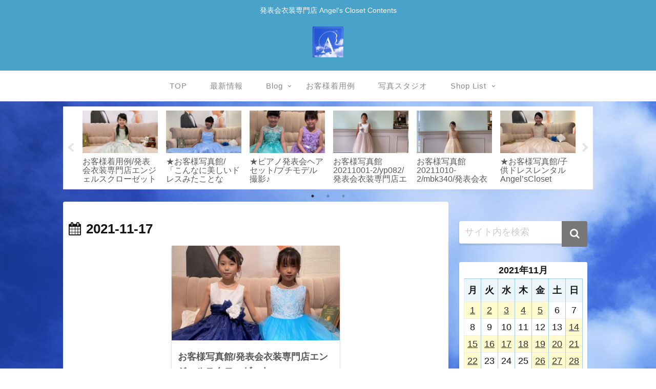

--- FILE ---
content_type: text/html; charset=UTF-8
request_url: https://angels-closet.net/2021/11/17/
body_size: 23571
content:
<!doctype html>
<html lang="ja">

<head>
<meta charset="utf-8">
<meta http-equiv="X-UA-Compatible" content="IE=edge">
<meta name="viewport" content="width=device-width, initial-scale=1.0, viewport-fit=cover"/>
<meta name="referrer" content="no-referrer-when-downgrade"/>

  
  <!-- Other Analytics -->
<!-- Google tag (gtag.js) -->
<script async src="https://www.googletagmanager.com/gtag/js?id=G-33TLVVHWZE"></script>
<script>
  window.dataLayer = window.dataLayer || [];
  function gtag(){dataLayer.push(arguments);}
  gtag('js', new Date());

  gtag('config', 'G-33TLVVHWZE');
</script>
<!-- /Other Analytics -->
<!-- preconnect dns-prefetch -->
<link rel="preconnect dns-prefetch" href="//www.googletagmanager.com">
<link rel="preconnect dns-prefetch" href="//www.google-analytics.com">
<link rel="preconnect dns-prefetch" href="//ajax.googleapis.com">
<link rel="preconnect dns-prefetch" href="//cdnjs.cloudflare.com">
<link rel="preconnect dns-prefetch" href="//pagead2.googlesyndication.com">
<link rel="preconnect dns-prefetch" href="//googleads.g.doubleclick.net">
<link rel="preconnect dns-prefetch" href="//tpc.googlesyndication.com">
<link rel="preconnect dns-prefetch" href="//ad.doubleclick.net">
<link rel="preconnect dns-prefetch" href="//www.gstatic.com">
<link rel="preconnect dns-prefetch" href="//cse.google.com">
<link rel="preconnect dns-prefetch" href="//fonts.gstatic.com">
<link rel="preconnect dns-prefetch" href="//fonts.googleapis.com">
<link rel="preconnect dns-prefetch" href="//cms.quantserve.com">
<link rel="preconnect dns-prefetch" href="//secure.gravatar.com">
<link rel="preconnect dns-prefetch" href="//cdn.syndication.twimg.com">
<link rel="preconnect dns-prefetch" href="//cdn.jsdelivr.net">
<link rel="preconnect dns-prefetch" href="//images-fe.ssl-images-amazon.com">
<link rel="preconnect dns-prefetch" href="//completion.amazon.com">
<link rel="preconnect dns-prefetch" href="//m.media-amazon.com">
<link rel="preconnect dns-prefetch" href="//i.moshimo.com">
<link rel="preconnect dns-prefetch" href="//aml.valuecommerce.com">
<link rel="preconnect dns-prefetch" href="//dalc.valuecommerce.com">
<link rel="preconnect dns-prefetch" href="//dalb.valuecommerce.com">
<title>2021年11月17日  |  発表会衣装専門店 Angel&#039;s Closet Contents</title>
<meta name='robots' content='max-image-preview:large' />

<!-- OGP -->
<meta property="og:type" content="website">
<meta property="og:description" content="発表会衣装専門店 Angel&#039;s Closet Contents">
<meta property="og:title" content="2021年11月17日  |  発表会衣装専門店 Angel&#039;s Closet Contents">
<meta property="og:url" content="https://angels-closet.net/2021/11/17/">
<meta property="og:image" content="https://angels-closet.net/wp-content/themes/cocoon-master/screenshot.jpg">
<meta property="og:site_name" content="発表会衣装専門店 Angel&#039;s Closet Contents">
<meta property="og:locale" content="ja_JP">
<meta property="article:published_time" content="2021-11-17T08:00:00+09:00" />
<meta property="article:modified_time" content="2021-11-17T08:00:00+09:00" />
<meta property="article:section" content="お客様着用例">
<meta property="article:section" content="発表会衣装">
<meta property="article:tag" content="cdc1225">
<meta property="article:tag" content="kd414">
<meta property="article:tag" content="アクア">
<meta property="article:tag" content="セミロング">
<meta property="article:tag" content="ネイビー">
<!-- /OGP -->

<!-- Twitter Card -->
<meta name="twitter:card" content="summary_large_image">
<meta property="twitter:description" content="発表会衣装専門店 Angel&#039;s Closet Contents">
<meta property="twitter:title" content="2021年11月17日  |  発表会衣装専門店 Angel&#039;s Closet Contents">
<meta property="twitter:url" content="https://angels-closet.net/2021/11/17/">
<meta name="twitter:image" content="https://angels-closet.net/wp-content/themes/cocoon-master/screenshot.jpg">
<meta name="twitter:domain" content="angels-closet.net">
<!-- /Twitter Card -->
<link rel='dns-prefetch' href='//ajax.googleapis.com' />
<link rel='dns-prefetch' href='//cdnjs.cloudflare.com' />
<link rel="alternate" type="application/rss+xml" title="発表会衣装専門店 Angel&#039;s Closet Contents &raquo; フィード" href="https://angels-closet.net/feed/" />
<link rel="alternate" type="application/rss+xml" title="発表会衣装専門店 Angel&#039;s Closet Contents &raquo; コメントフィード" href="https://angels-closet.net/comments/feed/" />
<style id='wp-img-auto-sizes-contain-inline-css'>
img:is([sizes=auto i],[sizes^="auto," i]){contain-intrinsic-size:3000px 1500px}
/*# sourceURL=wp-img-auto-sizes-contain-inline-css */
</style>
<link rel='stylesheet' id='cocoon-style-css' href='https://angels-closet.net/wp-content/themes/cocoon-master/style.css?ver=6.9&#038;fver=20210527094140' media='all' />
<link rel='stylesheet' id='cocoon-keyframes-css' href='https://angels-closet.net/wp-content/themes/cocoon-master/keyframes.css?ver=6.9&#038;fver=20210527094140' media='all' />
<link rel='stylesheet' id='font-awesome-style-css' href='https://angels-closet.net/wp-content/themes/cocoon-master/webfonts/fontawesome/css/font-awesome.min.css?ver=6.9&#038;fver=20210527094139' media='all' />
<link rel='stylesheet' id='icomoon-style-css' href='https://angels-closet.net/wp-content/themes/cocoon-master/webfonts/icomoon/style.css?ver=6.9&#038;fver=20210527094140' media='all' />
<link rel='stylesheet' id='slick-theme-style-css' href='https://angels-closet.net/wp-content/themes/cocoon-master/plugins/slick/slick-theme.css?ver=6.9&#038;fver=20210527094138' media='all' />
<link rel='stylesheet' id='cocoon-skin-style-css' href='https://angels-closet.net/wp-content/themes/cocoon-master/skins/skin-innocence/style.css?ver=6.9&#038;fver=20210527094138' media='all' />
<style id='cocoon-skin-style-inline-css'>
#header-container,#header-container .navi,#navi .navi-in>.menu-header .sub-menu,.article h2,.sidebar h3,.cat-link,.cat-label,.appeal-content .appeal-button,.demo .cat-label,.blogcard-type .blogcard-label,#footer{background-color:#48a2c9}#navi .navi-in a:hover,#footer a:hover{background-color:rgba(255,255,255,.2)}.article h3,.article h4,.article h5,.article h6,.cat-link,.tag-link{border-color:#48a2c9}blockquote::before,blockquote::after,.pager-post-navi a.a-wrap::before{color:rgba(72,162,201,.5)}blockquote,.key-btn{background-color:rgba(72,162,201,.05);border-color:rgba(72,162,201,.5)}pre,.pager-links span,table th,.pagination .current{background-color:rgba(72,162,201,.1);border-color:rgba(72,162,201,.5)}table th,table td,.page-numbers,.page-numbers.dots,.tagcloud a,.list.ecb-entry-border .entry-card-wrap,.related-entries.recb-entry-border .related-entry-card-wrap,.carousel .a-wrap,.pager-post-navi.post-navi-border a.a-wrap,.article .toc,.a-wrap .blogcard,.author-box,.comment-reply-link,.ranking-item{border-color:rgba(72,162,201,.5)}table tr:nth-of-type(2n+1),.page-numbers.dots,.a-wrap:hover,.pagination a:hover,.pagination-next-link:hover,.widget_recent_entries ul li a:hover,.widget_categories ul li a:hover,.widget_archive ul li a:hover,.widget_pages ul li a:hover,.widget_meta ul li a:hover,.widget_rss ul li a:hover,.widget_nav_menu ul li a:hover,.pager-links a:hover span,.tag-link:hover,.tagcloud a:hover{background-color:rgba(72,162,201,.05)}.header,.header .site-name-text,#navi .navi-in a,#navi .navi-in a:hover,.article h2,.sidebar h3,#footer,#footer a{color:#fff}.header,.header .site-name-text,#navi .navi-in a,#navi .navi-in a:hover,.appeal-content .appeal-button,.article h2,.sidebar h3,.cat-link,.cat-label,.blogcard-type .blogcard::before,#footer,#footer a{color:#ffffffffffff}body{color:#141414}a{color:#224ad8}.header .header-in{min-height:10px}#header-container .navi,#navi .navi-in>.menu-header .sub-menu{background-color:#fff}#navi .navi-in a,#navi .navi-in a:hover{color:#fff}#navi .navi-in a,#navi .navi-in a:hover{color:#111}#navi .navi-in a:hover{background-color:rgba(255,255,255,.2)}.appeal .appeal-in{min-height:200px}.appeal-content .appeal-button{background-color:#219916}.main{width:752px}.main{padding:20px 10px}.sidebar{width:272px}.sidebar{padding:19px 10px}.wrap{width:1034px}@media screen and (max-width:1058px){.wrap{width:auto}.main,.sidebar,.sidebar-left .main,.sidebar-left .sidebar{margin:0 .5%}.main{width:67.4%}.sidebar{padding:1.5%;width:30%}.entry-card-thumb{width:38%}.entry-card-content{margin-left:40%}}.logo-header img{width:60px;height:auto}.toc-checkbox{display:none}.toc-content{visibility:hidden;height:0;opacity:.2;transition:all .5s ease-out}.toc-checkbox:checked~.toc-content{visibility:visible;padding-top:.6em;height:100%;opacity:1}.toc-title::after{content:'[開く]';margin-left:.5em;cursor:pointer;font-size:.8em}.toc-title:hover::after{text-decoration:underline}.toc-checkbox:checked+.toc-title::after{content:'[閉じる]'}.eye-catch-wrap{justify-content:center}.eye-catch{width:100%}.eye-catch img,.eye-catch amp-img{width:100%;min-width:100%;display:block}#navi .navi-in>ul>li{width:auto}#navi .navi-in>ul>li>a{padding:0 1.4em}.entry-content>*,.demo .entry-content p{line-height:1.8}.article p,.demo .entry-content p,.article dl,.article ul,.article ol,.article blockquote,.article pre,.article table,.article .author-box,.article .blogcard-wrap,.article .login-user-only,.article .information-box,.article .question-box,.article .alert-box,.article .information,.article .question,.article .alert,.article .memo-box,.article .comment-box,.article .common-icon-box,.article .blank-box,.article .button-block,.article .micro-bottom,.article .caption-box,.article .tab-caption-box,.article .label-box,.article .toggle-wrap,.article .wp-block-image,.booklink-box,.article .kaerebalink-box,.article .tomarebalink-box,.article .product-item-box,.article .speech-wrap,.article .toc,.article .column-wrap,.article .new-entry-cards,.article .popular-entry-cards,.article .navi-entry-cards,.article .box-menus,.article .ranking-item,.article .wp-block-categories,.article .wp-block-archives,.article .wp-block-archives-dropdown,.article .wp-block-calendar,.article .rss-entry-cards,.article .ad-area,.article .wp-block-gallery,.article .wp-block-audio,.article .wp-block-cover,.article .wp-block-file,.article .wp-block-media-text,.article .wp-block-video,.article .wp-block-buttons,.article .wp-block-columns,.article .wp-block-separator,.article .components-placeholder,.article .wp-block-search,.article .wp-block-social-links,.article .timeline-box,.article .blogcard-type,.article .btn-wrap,.article .btn-wrap a,.article .block-box,.article .wp-block-embed,.article .wp-block-group,.article .wp-block-table,.article .scrollable-table,.article .wp-block-separator,[data-type="core/freeform"]{margin-bottom:1.8em}.article h2,.article h3,.article h4,.article h5,.article h6{margin-bottom:18px}@media screen and (max-width:480px){.body,.menu-content{font-size:16px}.article h2,.article h3,.article h4,.article h5,.article h6{margin-bottom:16px}}@media screen and (max-width:781px){.wp-block-column{margin-bottom:1.8em}}@media screen and (max-width:599px){.column-wrap>div{margin-bottom:1.8em}}.article h2,.article h3,.article h4,.article h5,.article h6{margin-top:2.4em}.article .micro-top{margin-bottom:.36em}.article .micro-bottom{margin-top:-1.62em}.article .micro-balloon{margin-bottom:.9em}.article .micro-bottom.micro-balloon{margin-top:-1.26em}.blank-box.bb-key-color{border-color:#48a2c9}.iic-key-color li::before{color:#48a2c9}.blank-box.bb-tab.bb-key-color::before{background-color:#48a2c9}.tb-key-color .toggle-button{border:1px solid #48a2c9;background:#48a2c9;color:#fff}.tb-key-color .toggle-button::before{color:#ccc}.tb-key-color .toggle-checkbox:checked~.toggle-content{border-color:#48a2c9}.cb-key-color.caption-box{border-color:#48a2c9}.cb-key-color .caption-box-label{background-color:#48a2c9;color:#fff}.tcb-key-color .tab-caption-box-label{background-color:#48a2c9;color:#fff}.tcb-key-color .tab-caption-box-content{border-color:#48a2c9}.lb-key-color .label-box-content{border-color:#48a2c9}.mc-key-color{background-color:#48a2c9;color:#fff;border:0}.mc-key-color.micro-bottom::after{border-bottom-color:#48a2c9;border-top-color:transparent}.mc-key-color::before{border-top-color:transparent;border-bottom-color:transparent}.mc-key-color::after{border-top-color:#48a2c9}.btn-key-color,.btn-wrap.btn-wrap-key-color>a{background-color:#48a2c9}.has-text-color.has-key-color-color{color:#48a2c9}.has-background.has-key-color-background-color{background-color:#48a2c9}.body.article,body#tinymce.wp-editor{background-color:#fff}.body.article,.editor-post-title__block .editor-post-title__input,body#tinymce.wp-editor{color:#333}.body .has-key-color-background-color{background-color:#48a2c9}.body .has-key-color-color{color:#48a2c9}.body .has-key-color-border-color{border-color:#48a2c9}.btn-wrap.has-key-color-background-color>a{background-color:#48a2c9}.btn-wrap.has-key-color-color>a{color:#48a2c9}.btn-wrap.has-key-color-border-color>a{border-color:#48a2c9}.bb-tab.has-key-color-border-color .bb-label{background-color:#48a2c9}.toggle-wrap.has-key-color-border-color .toggle-button{background-color:#48a2c9}.toggle-wrap.has-key-color-border-color .toggle-button,.toggle-wrap.has-key-color-border-color .toggle-content{border-color:#48a2c9}.iconlist-box.has-key-color-icon-color li::before{color:#48a2c9}.micro-balloon.has-key-color-background-color{background-color:#48a2c9;border-color:transparent}.micro-balloon.has-key-color-background-color.micro-bottom::after{border-bottom-color:#48a2c9;border-top-color:transparent}.micro-balloon.has-key-color-background-color::before{border-top-color:transparent;border-bottom-color:transparent}.micro-balloon.has-key-color-background-color::after{border-top-color:#48a2c9}.micro-balloon.has-border-color.has-key-color-border-color{border-color:#48a2c9}.micro-balloon.micro-top.has-key-color-border-color::before{border-top-color:#48a2c9}.micro-balloon.micro-bottom.has-key-color-border-color::before{border-bottom-color:#48a2c9}.caption-box.has-key-color-border-color .box-label{background-color:#48a2c9}.tab-caption-box.has-key-color-border-color .box-label{background-color:#48a2c9}.tab-caption-box.has-key-color-border-color .box-content{border-color:#48a2c9}.tab-caption-box.has-key-color-background-color .box-content{background-color:#48a2c9}.label-box.has-key-color-border-color .box-content{border-color:#48a2c9}.label-box.has-key-color-background-color .box-content{background-color:#48a2c9}.sbp-l .speech-balloon.has-key-color-border-color::before{border-right-color:#48a2c9}.sbp-r .speech-balloon.has-key-color-border-color::before{border-left-color:#48a2c9}.sbp-l .speech-balloon.has-key-color-background-color::after{border-right-color:#48a2c9}.sbp-r .speech-balloon.has-key-color-background-color::after{border-left-color:#48a2c9}.sbs-line.sbp-r .speech-balloon.has-key-color-background-color{background-color:#48a2c9}.sbs-line.sbp-r .speech-balloon.has-key-color-border-color{border-color:#48a2c9}.speech-wrap.sbs-think .speech-balloon.has-key-color-border-color::before,.speech-wrap.sbs-think .speech-balloon.has-key-color-border-color::after{border-color:#48a2c9}.sbs-think .speech-balloon.has-key-color-background-color::before,.sbs-think .speech-balloon.has-key-color-background-color::after{background-color:#48a2c9}.timeline-box.has-key-color-point-color .timeline-item::before{background-color:#48a2c9}.body .has-red-background-color{background-color:#e60033}.body .has-red-color{color:#e60033}.body .has-red-border-color{border-color:#e60033}.btn-wrap.has-red-background-color>a{background-color:#e60033}.btn-wrap.has-red-color>a{color:#e60033}.btn-wrap.has-red-border-color>a{border-color:#e60033}.bb-tab.has-red-border-color .bb-label{background-color:#e60033}.toggle-wrap.has-red-border-color .toggle-button{background-color:#e60033}.toggle-wrap.has-red-border-color .toggle-button,.toggle-wrap.has-red-border-color .toggle-content{border-color:#e60033}.iconlist-box.has-red-icon-color li::before{color:#e60033}.micro-balloon.has-red-background-color{background-color:#e60033;border-color:transparent}.micro-balloon.has-red-background-color.micro-bottom::after{border-bottom-color:#e60033;border-top-color:transparent}.micro-balloon.has-red-background-color::before{border-top-color:transparent;border-bottom-color:transparent}.micro-balloon.has-red-background-color::after{border-top-color:#e60033}.micro-balloon.has-border-color.has-red-border-color{border-color:#e60033}.micro-balloon.micro-top.has-red-border-color::before{border-top-color:#e60033}.micro-balloon.micro-bottom.has-red-border-color::before{border-bottom-color:#e60033}.caption-box.has-red-border-color .box-label{background-color:#e60033}.tab-caption-box.has-red-border-color .box-label{background-color:#e60033}.tab-caption-box.has-red-border-color .box-content{border-color:#e60033}.tab-caption-box.has-red-background-color .box-content{background-color:#e60033}.label-box.has-red-border-color .box-content{border-color:#e60033}.label-box.has-red-background-color .box-content{background-color:#e60033}.sbp-l .speech-balloon.has-red-border-color::before{border-right-color:#e60033}.sbp-r .speech-balloon.has-red-border-color::before{border-left-color:#e60033}.sbp-l .speech-balloon.has-red-background-color::after{border-right-color:#e60033}.sbp-r .speech-balloon.has-red-background-color::after{border-left-color:#e60033}.sbs-line.sbp-r .speech-balloon.has-red-background-color{background-color:#e60033}.sbs-line.sbp-r .speech-balloon.has-red-border-color{border-color:#e60033}.speech-wrap.sbs-think .speech-balloon.has-red-border-color::before,.speech-wrap.sbs-think .speech-balloon.has-red-border-color::after{border-color:#e60033}.sbs-think .speech-balloon.has-red-background-color::before,.sbs-think .speech-balloon.has-red-background-color::after{background-color:#e60033}.timeline-box.has-red-point-color .timeline-item::before{background-color:#e60033}.body .has-pink-background-color{background-color:#e95295}.body .has-pink-color{color:#e95295}.body .has-pink-border-color{border-color:#e95295}.btn-wrap.has-pink-background-color>a{background-color:#e95295}.btn-wrap.has-pink-color>a{color:#e95295}.btn-wrap.has-pink-border-color>a{border-color:#e95295}.bb-tab.has-pink-border-color .bb-label{background-color:#e95295}.toggle-wrap.has-pink-border-color .toggle-button{background-color:#e95295}.toggle-wrap.has-pink-border-color .toggle-button,.toggle-wrap.has-pink-border-color .toggle-content{border-color:#e95295}.iconlist-box.has-pink-icon-color li::before{color:#e95295}.micro-balloon.has-pink-background-color{background-color:#e95295;border-color:transparent}.micro-balloon.has-pink-background-color.micro-bottom::after{border-bottom-color:#e95295;border-top-color:transparent}.micro-balloon.has-pink-background-color::before{border-top-color:transparent;border-bottom-color:transparent}.micro-balloon.has-pink-background-color::after{border-top-color:#e95295}.micro-balloon.has-border-color.has-pink-border-color{border-color:#e95295}.micro-balloon.micro-top.has-pink-border-color::before{border-top-color:#e95295}.micro-balloon.micro-bottom.has-pink-border-color::before{border-bottom-color:#e95295}.caption-box.has-pink-border-color .box-label{background-color:#e95295}.tab-caption-box.has-pink-border-color .box-label{background-color:#e95295}.tab-caption-box.has-pink-border-color .box-content{border-color:#e95295}.tab-caption-box.has-pink-background-color .box-content{background-color:#e95295}.label-box.has-pink-border-color .box-content{border-color:#e95295}.label-box.has-pink-background-color .box-content{background-color:#e95295}.sbp-l .speech-balloon.has-pink-border-color::before{border-right-color:#e95295}.sbp-r .speech-balloon.has-pink-border-color::before{border-left-color:#e95295}.sbp-l .speech-balloon.has-pink-background-color::after{border-right-color:#e95295}.sbp-r .speech-balloon.has-pink-background-color::after{border-left-color:#e95295}.sbs-line.sbp-r .speech-balloon.has-pink-background-color{background-color:#e95295}.sbs-line.sbp-r .speech-balloon.has-pink-border-color{border-color:#e95295}.speech-wrap.sbs-think .speech-balloon.has-pink-border-color::before,.speech-wrap.sbs-think .speech-balloon.has-pink-border-color::after{border-color:#e95295}.sbs-think .speech-balloon.has-pink-background-color::before,.sbs-think .speech-balloon.has-pink-background-color::after{background-color:#e95295}.timeline-box.has-pink-point-color .timeline-item::before{background-color:#e95295}.body .has-purple-background-color{background-color:#884898}.body .has-purple-color{color:#884898}.body .has-purple-border-color{border-color:#884898}.btn-wrap.has-purple-background-color>a{background-color:#884898}.btn-wrap.has-purple-color>a{color:#884898}.btn-wrap.has-purple-border-color>a{border-color:#884898}.bb-tab.has-purple-border-color .bb-label{background-color:#884898}.toggle-wrap.has-purple-border-color .toggle-button{background-color:#884898}.toggle-wrap.has-purple-border-color .toggle-button,.toggle-wrap.has-purple-border-color .toggle-content{border-color:#884898}.iconlist-box.has-purple-icon-color li::before{color:#884898}.micro-balloon.has-purple-background-color{background-color:#884898;border-color:transparent}.micro-balloon.has-purple-background-color.micro-bottom::after{border-bottom-color:#884898;border-top-color:transparent}.micro-balloon.has-purple-background-color::before{border-top-color:transparent;border-bottom-color:transparent}.micro-balloon.has-purple-background-color::after{border-top-color:#884898}.micro-balloon.has-border-color.has-purple-border-color{border-color:#884898}.micro-balloon.micro-top.has-purple-border-color::before{border-top-color:#884898}.micro-balloon.micro-bottom.has-purple-border-color::before{border-bottom-color:#884898}.caption-box.has-purple-border-color .box-label{background-color:#884898}.tab-caption-box.has-purple-border-color .box-label{background-color:#884898}.tab-caption-box.has-purple-border-color .box-content{border-color:#884898}.tab-caption-box.has-purple-background-color .box-content{background-color:#884898}.label-box.has-purple-border-color .box-content{border-color:#884898}.label-box.has-purple-background-color .box-content{background-color:#884898}.sbp-l .speech-balloon.has-purple-border-color::before{border-right-color:#884898}.sbp-r .speech-balloon.has-purple-border-color::before{border-left-color:#884898}.sbp-l .speech-balloon.has-purple-background-color::after{border-right-color:#884898}.sbp-r .speech-balloon.has-purple-background-color::after{border-left-color:#884898}.sbs-line.sbp-r .speech-balloon.has-purple-background-color{background-color:#884898}.sbs-line.sbp-r .speech-balloon.has-purple-border-color{border-color:#884898}.speech-wrap.sbs-think .speech-balloon.has-purple-border-color::before,.speech-wrap.sbs-think .speech-balloon.has-purple-border-color::after{border-color:#884898}.sbs-think .speech-balloon.has-purple-background-color::before,.sbs-think .speech-balloon.has-purple-background-color::after{background-color:#884898}.timeline-box.has-purple-point-color .timeline-item::before{background-color:#884898}.body .has-deep-background-color{background-color:#55295b}.body .has-deep-color{color:#55295b}.body .has-deep-border-color{border-color:#55295b}.btn-wrap.has-deep-background-color>a{background-color:#55295b}.btn-wrap.has-deep-color>a{color:#55295b}.btn-wrap.has-deep-border-color>a{border-color:#55295b}.bb-tab.has-deep-border-color .bb-label{background-color:#55295b}.toggle-wrap.has-deep-border-color .toggle-button{background-color:#55295b}.toggle-wrap.has-deep-border-color .toggle-button,.toggle-wrap.has-deep-border-color .toggle-content{border-color:#55295b}.iconlist-box.has-deep-icon-color li::before{color:#55295b}.micro-balloon.has-deep-background-color{background-color:#55295b;border-color:transparent}.micro-balloon.has-deep-background-color.micro-bottom::after{border-bottom-color:#55295b;border-top-color:transparent}.micro-balloon.has-deep-background-color::before{border-top-color:transparent;border-bottom-color:transparent}.micro-balloon.has-deep-background-color::after{border-top-color:#55295b}.micro-balloon.has-border-color.has-deep-border-color{border-color:#55295b}.micro-balloon.micro-top.has-deep-border-color::before{border-top-color:#55295b}.micro-balloon.micro-bottom.has-deep-border-color::before{border-bottom-color:#55295b}.caption-box.has-deep-border-color .box-label{background-color:#55295b}.tab-caption-box.has-deep-border-color .box-label{background-color:#55295b}.tab-caption-box.has-deep-border-color .box-content{border-color:#55295b}.tab-caption-box.has-deep-background-color .box-content{background-color:#55295b}.label-box.has-deep-border-color .box-content{border-color:#55295b}.label-box.has-deep-background-color .box-content{background-color:#55295b}.sbp-l .speech-balloon.has-deep-border-color::before{border-right-color:#55295b}.sbp-r .speech-balloon.has-deep-border-color::before{border-left-color:#55295b}.sbp-l .speech-balloon.has-deep-background-color::after{border-right-color:#55295b}.sbp-r .speech-balloon.has-deep-background-color::after{border-left-color:#55295b}.sbs-line.sbp-r .speech-balloon.has-deep-background-color{background-color:#55295b}.sbs-line.sbp-r .speech-balloon.has-deep-border-color{border-color:#55295b}.speech-wrap.sbs-think .speech-balloon.has-deep-border-color::before,.speech-wrap.sbs-think .speech-balloon.has-deep-border-color::after{border-color:#55295b}.sbs-think .speech-balloon.has-deep-background-color::before,.sbs-think .speech-balloon.has-deep-background-color::after{background-color:#55295b}.timeline-box.has-deep-point-color .timeline-item::before{background-color:#55295b}.body .has-indigo-background-color{background-color:#1e50a2}.body .has-indigo-color{color:#1e50a2}.body .has-indigo-border-color{border-color:#1e50a2}.btn-wrap.has-indigo-background-color>a{background-color:#1e50a2}.btn-wrap.has-indigo-color>a{color:#1e50a2}.btn-wrap.has-indigo-border-color>a{border-color:#1e50a2}.bb-tab.has-indigo-border-color .bb-label{background-color:#1e50a2}.toggle-wrap.has-indigo-border-color .toggle-button{background-color:#1e50a2}.toggle-wrap.has-indigo-border-color .toggle-button,.toggle-wrap.has-indigo-border-color .toggle-content{border-color:#1e50a2}.iconlist-box.has-indigo-icon-color li::before{color:#1e50a2}.micro-balloon.has-indigo-background-color{background-color:#1e50a2;border-color:transparent}.micro-balloon.has-indigo-background-color.micro-bottom::after{border-bottom-color:#1e50a2;border-top-color:transparent}.micro-balloon.has-indigo-background-color::before{border-top-color:transparent;border-bottom-color:transparent}.micro-balloon.has-indigo-background-color::after{border-top-color:#1e50a2}.micro-balloon.has-border-color.has-indigo-border-color{border-color:#1e50a2}.micro-balloon.micro-top.has-indigo-border-color::before{border-top-color:#1e50a2}.micro-balloon.micro-bottom.has-indigo-border-color::before{border-bottom-color:#1e50a2}.caption-box.has-indigo-border-color .box-label{background-color:#1e50a2}.tab-caption-box.has-indigo-border-color .box-label{background-color:#1e50a2}.tab-caption-box.has-indigo-border-color .box-content{border-color:#1e50a2}.tab-caption-box.has-indigo-background-color .box-content{background-color:#1e50a2}.label-box.has-indigo-border-color .box-content{border-color:#1e50a2}.label-box.has-indigo-background-color .box-content{background-color:#1e50a2}.sbp-l .speech-balloon.has-indigo-border-color::before{border-right-color:#1e50a2}.sbp-r .speech-balloon.has-indigo-border-color::before{border-left-color:#1e50a2}.sbp-l .speech-balloon.has-indigo-background-color::after{border-right-color:#1e50a2}.sbp-r .speech-balloon.has-indigo-background-color::after{border-left-color:#1e50a2}.sbs-line.sbp-r .speech-balloon.has-indigo-background-color{background-color:#1e50a2}.sbs-line.sbp-r .speech-balloon.has-indigo-border-color{border-color:#1e50a2}.speech-wrap.sbs-think .speech-balloon.has-indigo-border-color::before,.speech-wrap.sbs-think .speech-balloon.has-indigo-border-color::after{border-color:#1e50a2}.sbs-think .speech-balloon.has-indigo-background-color::before,.sbs-think .speech-balloon.has-indigo-background-color::after{background-color:#1e50a2}.timeline-box.has-indigo-point-color .timeline-item::before{background-color:#1e50a2}.body .has-blue-background-color{background-color:#0095d9}.body .has-blue-color{color:#0095d9}.body .has-blue-border-color{border-color:#0095d9}.btn-wrap.has-blue-background-color>a{background-color:#0095d9}.btn-wrap.has-blue-color>a{color:#0095d9}.btn-wrap.has-blue-border-color>a{border-color:#0095d9}.bb-tab.has-blue-border-color .bb-label{background-color:#0095d9}.toggle-wrap.has-blue-border-color .toggle-button{background-color:#0095d9}.toggle-wrap.has-blue-border-color .toggle-button,.toggle-wrap.has-blue-border-color .toggle-content{border-color:#0095d9}.iconlist-box.has-blue-icon-color li::before{color:#0095d9}.micro-balloon.has-blue-background-color{background-color:#0095d9;border-color:transparent}.micro-balloon.has-blue-background-color.micro-bottom::after{border-bottom-color:#0095d9;border-top-color:transparent}.micro-balloon.has-blue-background-color::before{border-top-color:transparent;border-bottom-color:transparent}.micro-balloon.has-blue-background-color::after{border-top-color:#0095d9}.micro-balloon.has-border-color.has-blue-border-color{border-color:#0095d9}.micro-balloon.micro-top.has-blue-border-color::before{border-top-color:#0095d9}.micro-balloon.micro-bottom.has-blue-border-color::before{border-bottom-color:#0095d9}.caption-box.has-blue-border-color .box-label{background-color:#0095d9}.tab-caption-box.has-blue-border-color .box-label{background-color:#0095d9}.tab-caption-box.has-blue-border-color .box-content{border-color:#0095d9}.tab-caption-box.has-blue-background-color .box-content{background-color:#0095d9}.label-box.has-blue-border-color .box-content{border-color:#0095d9}.label-box.has-blue-background-color .box-content{background-color:#0095d9}.sbp-l .speech-balloon.has-blue-border-color::before{border-right-color:#0095d9}.sbp-r .speech-balloon.has-blue-border-color::before{border-left-color:#0095d9}.sbp-l .speech-balloon.has-blue-background-color::after{border-right-color:#0095d9}.sbp-r .speech-balloon.has-blue-background-color::after{border-left-color:#0095d9}.sbs-line.sbp-r .speech-balloon.has-blue-background-color{background-color:#0095d9}.sbs-line.sbp-r .speech-balloon.has-blue-border-color{border-color:#0095d9}.speech-wrap.sbs-think .speech-balloon.has-blue-border-color::before,.speech-wrap.sbs-think .speech-balloon.has-blue-border-color::after{border-color:#0095d9}.sbs-think .speech-balloon.has-blue-background-color::before,.sbs-think .speech-balloon.has-blue-background-color::after{background-color:#0095d9}.timeline-box.has-blue-point-color .timeline-item::before{background-color:#0095d9}.body .has-light-blue-background-color{background-color:#2ca9e1}.body .has-light-blue-color{color:#2ca9e1}.body .has-light-blue-border-color{border-color:#2ca9e1}.btn-wrap.has-light-blue-background-color>a{background-color:#2ca9e1}.btn-wrap.has-light-blue-color>a{color:#2ca9e1}.btn-wrap.has-light-blue-border-color>a{border-color:#2ca9e1}.bb-tab.has-light-blue-border-color .bb-label{background-color:#2ca9e1}.toggle-wrap.has-light-blue-border-color .toggle-button{background-color:#2ca9e1}.toggle-wrap.has-light-blue-border-color .toggle-button,.toggle-wrap.has-light-blue-border-color .toggle-content{border-color:#2ca9e1}.iconlist-box.has-light-blue-icon-color li::before{color:#2ca9e1}.micro-balloon.has-light-blue-background-color{background-color:#2ca9e1;border-color:transparent}.micro-balloon.has-light-blue-background-color.micro-bottom::after{border-bottom-color:#2ca9e1;border-top-color:transparent}.micro-balloon.has-light-blue-background-color::before{border-top-color:transparent;border-bottom-color:transparent}.micro-balloon.has-light-blue-background-color::after{border-top-color:#2ca9e1}.micro-balloon.has-border-color.has-light-blue-border-color{border-color:#2ca9e1}.micro-balloon.micro-top.has-light-blue-border-color::before{border-top-color:#2ca9e1}.micro-balloon.micro-bottom.has-light-blue-border-color::before{border-bottom-color:#2ca9e1}.caption-box.has-light-blue-border-color .box-label{background-color:#2ca9e1}.tab-caption-box.has-light-blue-border-color .box-label{background-color:#2ca9e1}.tab-caption-box.has-light-blue-border-color .box-content{border-color:#2ca9e1}.tab-caption-box.has-light-blue-background-color .box-content{background-color:#2ca9e1}.label-box.has-light-blue-border-color .box-content{border-color:#2ca9e1}.label-box.has-light-blue-background-color .box-content{background-color:#2ca9e1}.sbp-l .speech-balloon.has-light-blue-border-color::before{border-right-color:#2ca9e1}.sbp-r .speech-balloon.has-light-blue-border-color::before{border-left-color:#2ca9e1}.sbp-l .speech-balloon.has-light-blue-background-color::after{border-right-color:#2ca9e1}.sbp-r .speech-balloon.has-light-blue-background-color::after{border-left-color:#2ca9e1}.sbs-line.sbp-r .speech-balloon.has-light-blue-background-color{background-color:#2ca9e1}.sbs-line.sbp-r .speech-balloon.has-light-blue-border-color{border-color:#2ca9e1}.speech-wrap.sbs-think .speech-balloon.has-light-blue-border-color::before,.speech-wrap.sbs-think .speech-balloon.has-light-blue-border-color::after{border-color:#2ca9e1}.sbs-think .speech-balloon.has-light-blue-background-color::before,.sbs-think .speech-balloon.has-light-blue-background-color::after{background-color:#2ca9e1}.timeline-box.has-light-blue-point-color .timeline-item::before{background-color:#2ca9e1}.body .has-cyan-background-color{background-color:#00a3af}.body .has-cyan-color{color:#00a3af}.body .has-cyan-border-color{border-color:#00a3af}.btn-wrap.has-cyan-background-color>a{background-color:#00a3af}.btn-wrap.has-cyan-color>a{color:#00a3af}.btn-wrap.has-cyan-border-color>a{border-color:#00a3af}.bb-tab.has-cyan-border-color .bb-label{background-color:#00a3af}.toggle-wrap.has-cyan-border-color .toggle-button{background-color:#00a3af}.toggle-wrap.has-cyan-border-color .toggle-button,.toggle-wrap.has-cyan-border-color .toggle-content{border-color:#00a3af}.iconlist-box.has-cyan-icon-color li::before{color:#00a3af}.micro-balloon.has-cyan-background-color{background-color:#00a3af;border-color:transparent}.micro-balloon.has-cyan-background-color.micro-bottom::after{border-bottom-color:#00a3af;border-top-color:transparent}.micro-balloon.has-cyan-background-color::before{border-top-color:transparent;border-bottom-color:transparent}.micro-balloon.has-cyan-background-color::after{border-top-color:#00a3af}.micro-balloon.has-border-color.has-cyan-border-color{border-color:#00a3af}.micro-balloon.micro-top.has-cyan-border-color::before{border-top-color:#00a3af}.micro-balloon.micro-bottom.has-cyan-border-color::before{border-bottom-color:#00a3af}.caption-box.has-cyan-border-color .box-label{background-color:#00a3af}.tab-caption-box.has-cyan-border-color .box-label{background-color:#00a3af}.tab-caption-box.has-cyan-border-color .box-content{border-color:#00a3af}.tab-caption-box.has-cyan-background-color .box-content{background-color:#00a3af}.label-box.has-cyan-border-color .box-content{border-color:#00a3af}.label-box.has-cyan-background-color .box-content{background-color:#00a3af}.sbp-l .speech-balloon.has-cyan-border-color::before{border-right-color:#00a3af}.sbp-r .speech-balloon.has-cyan-border-color::before{border-left-color:#00a3af}.sbp-l .speech-balloon.has-cyan-background-color::after{border-right-color:#00a3af}.sbp-r .speech-balloon.has-cyan-background-color::after{border-left-color:#00a3af}.sbs-line.sbp-r .speech-balloon.has-cyan-background-color{background-color:#00a3af}.sbs-line.sbp-r .speech-balloon.has-cyan-border-color{border-color:#00a3af}.speech-wrap.sbs-think .speech-balloon.has-cyan-border-color::before,.speech-wrap.sbs-think .speech-balloon.has-cyan-border-color::after{border-color:#00a3af}.sbs-think .speech-balloon.has-cyan-background-color::before,.sbs-think .speech-balloon.has-cyan-background-color::after{background-color:#00a3af}.timeline-box.has-cyan-point-color .timeline-item::before{background-color:#00a3af}.body .has-teal-background-color{background-color:#007b43}.body .has-teal-color{color:#007b43}.body .has-teal-border-color{border-color:#007b43}.btn-wrap.has-teal-background-color>a{background-color:#007b43}.btn-wrap.has-teal-color>a{color:#007b43}.btn-wrap.has-teal-border-color>a{border-color:#007b43}.bb-tab.has-teal-border-color .bb-label{background-color:#007b43}.toggle-wrap.has-teal-border-color .toggle-button{background-color:#007b43}.toggle-wrap.has-teal-border-color .toggle-button,.toggle-wrap.has-teal-border-color .toggle-content{border-color:#007b43}.iconlist-box.has-teal-icon-color li::before{color:#007b43}.micro-balloon.has-teal-background-color{background-color:#007b43;border-color:transparent}.micro-balloon.has-teal-background-color.micro-bottom::after{border-bottom-color:#007b43;border-top-color:transparent}.micro-balloon.has-teal-background-color::before{border-top-color:transparent;border-bottom-color:transparent}.micro-balloon.has-teal-background-color::after{border-top-color:#007b43}.micro-balloon.has-border-color.has-teal-border-color{border-color:#007b43}.micro-balloon.micro-top.has-teal-border-color::before{border-top-color:#007b43}.micro-balloon.micro-bottom.has-teal-border-color::before{border-bottom-color:#007b43}.caption-box.has-teal-border-color .box-label{background-color:#007b43}.tab-caption-box.has-teal-border-color .box-label{background-color:#007b43}.tab-caption-box.has-teal-border-color .box-content{border-color:#007b43}.tab-caption-box.has-teal-background-color .box-content{background-color:#007b43}.label-box.has-teal-border-color .box-content{border-color:#007b43}.label-box.has-teal-background-color .box-content{background-color:#007b43}.sbp-l .speech-balloon.has-teal-border-color::before{border-right-color:#007b43}.sbp-r .speech-balloon.has-teal-border-color::before{border-left-color:#007b43}.sbp-l .speech-balloon.has-teal-background-color::after{border-right-color:#007b43}.sbp-r .speech-balloon.has-teal-background-color::after{border-left-color:#007b43}.sbs-line.sbp-r .speech-balloon.has-teal-background-color{background-color:#007b43}.sbs-line.sbp-r .speech-balloon.has-teal-border-color{border-color:#007b43}.speech-wrap.sbs-think .speech-balloon.has-teal-border-color::before,.speech-wrap.sbs-think .speech-balloon.has-teal-border-color::after{border-color:#007b43}.sbs-think .speech-balloon.has-teal-background-color::before,.sbs-think .speech-balloon.has-teal-background-color::after{background-color:#007b43}.timeline-box.has-teal-point-color .timeline-item::before{background-color:#007b43}.body .has-green-background-color{background-color:#3eb370}.body .has-green-color{color:#3eb370}.body .has-green-border-color{border-color:#3eb370}.btn-wrap.has-green-background-color>a{background-color:#3eb370}.btn-wrap.has-green-color>a{color:#3eb370}.btn-wrap.has-green-border-color>a{border-color:#3eb370}.bb-tab.has-green-border-color .bb-label{background-color:#3eb370}.toggle-wrap.has-green-border-color .toggle-button{background-color:#3eb370}.toggle-wrap.has-green-border-color .toggle-button,.toggle-wrap.has-green-border-color .toggle-content{border-color:#3eb370}.iconlist-box.has-green-icon-color li::before{color:#3eb370}.micro-balloon.has-green-background-color{background-color:#3eb370;border-color:transparent}.micro-balloon.has-green-background-color.micro-bottom::after{border-bottom-color:#3eb370;border-top-color:transparent}.micro-balloon.has-green-background-color::before{border-top-color:transparent;border-bottom-color:transparent}.micro-balloon.has-green-background-color::after{border-top-color:#3eb370}.micro-balloon.has-border-color.has-green-border-color{border-color:#3eb370}.micro-balloon.micro-top.has-green-border-color::before{border-top-color:#3eb370}.micro-balloon.micro-bottom.has-green-border-color::before{border-bottom-color:#3eb370}.caption-box.has-green-border-color .box-label{background-color:#3eb370}.tab-caption-box.has-green-border-color .box-label{background-color:#3eb370}.tab-caption-box.has-green-border-color .box-content{border-color:#3eb370}.tab-caption-box.has-green-background-color .box-content{background-color:#3eb370}.label-box.has-green-border-color .box-content{border-color:#3eb370}.label-box.has-green-background-color .box-content{background-color:#3eb370}.sbp-l .speech-balloon.has-green-border-color::before{border-right-color:#3eb370}.sbp-r .speech-balloon.has-green-border-color::before{border-left-color:#3eb370}.sbp-l .speech-balloon.has-green-background-color::after{border-right-color:#3eb370}.sbp-r .speech-balloon.has-green-background-color::after{border-left-color:#3eb370}.sbs-line.sbp-r .speech-balloon.has-green-background-color{background-color:#3eb370}.sbs-line.sbp-r .speech-balloon.has-green-border-color{border-color:#3eb370}.speech-wrap.sbs-think .speech-balloon.has-green-border-color::before,.speech-wrap.sbs-think .speech-balloon.has-green-border-color::after{border-color:#3eb370}.sbs-think .speech-balloon.has-green-background-color::before,.sbs-think .speech-balloon.has-green-background-color::after{background-color:#3eb370}.timeline-box.has-green-point-color .timeline-item::before{background-color:#3eb370}.body .has-light-green-background-color{background-color:#8bc34a}.body .has-light-green-color{color:#8bc34a}.body .has-light-green-border-color{border-color:#8bc34a}.btn-wrap.has-light-green-background-color>a{background-color:#8bc34a}.btn-wrap.has-light-green-color>a{color:#8bc34a}.btn-wrap.has-light-green-border-color>a{border-color:#8bc34a}.bb-tab.has-light-green-border-color .bb-label{background-color:#8bc34a}.toggle-wrap.has-light-green-border-color .toggle-button{background-color:#8bc34a}.toggle-wrap.has-light-green-border-color .toggle-button,.toggle-wrap.has-light-green-border-color .toggle-content{border-color:#8bc34a}.iconlist-box.has-light-green-icon-color li::before{color:#8bc34a}.micro-balloon.has-light-green-background-color{background-color:#8bc34a;border-color:transparent}.micro-balloon.has-light-green-background-color.micro-bottom::after{border-bottom-color:#8bc34a;border-top-color:transparent}.micro-balloon.has-light-green-background-color::before{border-top-color:transparent;border-bottom-color:transparent}.micro-balloon.has-light-green-background-color::after{border-top-color:#8bc34a}.micro-balloon.has-border-color.has-light-green-border-color{border-color:#8bc34a}.micro-balloon.micro-top.has-light-green-border-color::before{border-top-color:#8bc34a}.micro-balloon.micro-bottom.has-light-green-border-color::before{border-bottom-color:#8bc34a}.caption-box.has-light-green-border-color .box-label{background-color:#8bc34a}.tab-caption-box.has-light-green-border-color .box-label{background-color:#8bc34a}.tab-caption-box.has-light-green-border-color .box-content{border-color:#8bc34a}.tab-caption-box.has-light-green-background-color .box-content{background-color:#8bc34a}.label-box.has-light-green-border-color .box-content{border-color:#8bc34a}.label-box.has-light-green-background-color .box-content{background-color:#8bc34a}.sbp-l .speech-balloon.has-light-green-border-color::before{border-right-color:#8bc34a}.sbp-r .speech-balloon.has-light-green-border-color::before{border-left-color:#8bc34a}.sbp-l .speech-balloon.has-light-green-background-color::after{border-right-color:#8bc34a}.sbp-r .speech-balloon.has-light-green-background-color::after{border-left-color:#8bc34a}.sbs-line.sbp-r .speech-balloon.has-light-green-background-color{background-color:#8bc34a}.sbs-line.sbp-r .speech-balloon.has-light-green-border-color{border-color:#8bc34a}.speech-wrap.sbs-think .speech-balloon.has-light-green-border-color::before,.speech-wrap.sbs-think .speech-balloon.has-light-green-border-color::after{border-color:#8bc34a}.sbs-think .speech-balloon.has-light-green-background-color::before,.sbs-think .speech-balloon.has-light-green-background-color::after{background-color:#8bc34a}.timeline-box.has-light-green-point-color .timeline-item::before{background-color:#8bc34a}.body .has-lime-background-color{background-color:#c3d825}.body .has-lime-color{color:#c3d825}.body .has-lime-border-color{border-color:#c3d825}.btn-wrap.has-lime-background-color>a{background-color:#c3d825}.btn-wrap.has-lime-color>a{color:#c3d825}.btn-wrap.has-lime-border-color>a{border-color:#c3d825}.bb-tab.has-lime-border-color .bb-label{background-color:#c3d825}.toggle-wrap.has-lime-border-color .toggle-button{background-color:#c3d825}.toggle-wrap.has-lime-border-color .toggle-button,.toggle-wrap.has-lime-border-color .toggle-content{border-color:#c3d825}.iconlist-box.has-lime-icon-color li::before{color:#c3d825}.micro-balloon.has-lime-background-color{background-color:#c3d825;border-color:transparent}.micro-balloon.has-lime-background-color.micro-bottom::after{border-bottom-color:#c3d825;border-top-color:transparent}.micro-balloon.has-lime-background-color::before{border-top-color:transparent;border-bottom-color:transparent}.micro-balloon.has-lime-background-color::after{border-top-color:#c3d825}.micro-balloon.has-border-color.has-lime-border-color{border-color:#c3d825}.micro-balloon.micro-top.has-lime-border-color::before{border-top-color:#c3d825}.micro-balloon.micro-bottom.has-lime-border-color::before{border-bottom-color:#c3d825}.caption-box.has-lime-border-color .box-label{background-color:#c3d825}.tab-caption-box.has-lime-border-color .box-label{background-color:#c3d825}.tab-caption-box.has-lime-border-color .box-content{border-color:#c3d825}.tab-caption-box.has-lime-background-color .box-content{background-color:#c3d825}.label-box.has-lime-border-color .box-content{border-color:#c3d825}.label-box.has-lime-background-color .box-content{background-color:#c3d825}.sbp-l .speech-balloon.has-lime-border-color::before{border-right-color:#c3d825}.sbp-r .speech-balloon.has-lime-border-color::before{border-left-color:#c3d825}.sbp-l .speech-balloon.has-lime-background-color::after{border-right-color:#c3d825}.sbp-r .speech-balloon.has-lime-background-color::after{border-left-color:#c3d825}.sbs-line.sbp-r .speech-balloon.has-lime-background-color{background-color:#c3d825}.sbs-line.sbp-r .speech-balloon.has-lime-border-color{border-color:#c3d825}.speech-wrap.sbs-think .speech-balloon.has-lime-border-color::before,.speech-wrap.sbs-think .speech-balloon.has-lime-border-color::after{border-color:#c3d825}.sbs-think .speech-balloon.has-lime-background-color::before,.sbs-think .speech-balloon.has-lime-background-color::after{background-color:#c3d825}.timeline-box.has-lime-point-color .timeline-item::before{background-color:#c3d825}.body .has-yellow-background-color{background-color:#ffd900}.body .has-yellow-color{color:#ffd900}.body .has-yellow-border-color{border-color:#ffd900}.btn-wrap.has-yellow-background-color>a{background-color:#ffd900}.btn-wrap.has-yellow-color>a{color:#ffd900}.btn-wrap.has-yellow-border-color>a{border-color:#ffd900}.bb-tab.has-yellow-border-color .bb-label{background-color:#ffd900}.toggle-wrap.has-yellow-border-color .toggle-button{background-color:#ffd900}.toggle-wrap.has-yellow-border-color .toggle-button,.toggle-wrap.has-yellow-border-color .toggle-content{border-color:#ffd900}.iconlist-box.has-yellow-icon-color li::before{color:#ffd900}.micro-balloon.has-yellow-background-color{background-color:#ffd900;border-color:transparent}.micro-balloon.has-yellow-background-color.micro-bottom::after{border-bottom-color:#ffd900;border-top-color:transparent}.micro-balloon.has-yellow-background-color::before{border-top-color:transparent;border-bottom-color:transparent}.micro-balloon.has-yellow-background-color::after{border-top-color:#ffd900}.micro-balloon.has-border-color.has-yellow-border-color{border-color:#ffd900}.micro-balloon.micro-top.has-yellow-border-color::before{border-top-color:#ffd900}.micro-balloon.micro-bottom.has-yellow-border-color::before{border-bottom-color:#ffd900}.caption-box.has-yellow-border-color .box-label{background-color:#ffd900}.tab-caption-box.has-yellow-border-color .box-label{background-color:#ffd900}.tab-caption-box.has-yellow-border-color .box-content{border-color:#ffd900}.tab-caption-box.has-yellow-background-color .box-content{background-color:#ffd900}.label-box.has-yellow-border-color .box-content{border-color:#ffd900}.label-box.has-yellow-background-color .box-content{background-color:#ffd900}.sbp-l .speech-balloon.has-yellow-border-color::before{border-right-color:#ffd900}.sbp-r .speech-balloon.has-yellow-border-color::before{border-left-color:#ffd900}.sbp-l .speech-balloon.has-yellow-background-color::after{border-right-color:#ffd900}.sbp-r .speech-balloon.has-yellow-background-color::after{border-left-color:#ffd900}.sbs-line.sbp-r .speech-balloon.has-yellow-background-color{background-color:#ffd900}.sbs-line.sbp-r .speech-balloon.has-yellow-border-color{border-color:#ffd900}.speech-wrap.sbs-think .speech-balloon.has-yellow-border-color::before,.speech-wrap.sbs-think .speech-balloon.has-yellow-border-color::after{border-color:#ffd900}.sbs-think .speech-balloon.has-yellow-background-color::before,.sbs-think .speech-balloon.has-yellow-background-color::after{background-color:#ffd900}.timeline-box.has-yellow-point-color .timeline-item::before{background-color:#ffd900}.body .has-amber-background-color{background-color:#ffc107}.body .has-amber-color{color:#ffc107}.body .has-amber-border-color{border-color:#ffc107}.btn-wrap.has-amber-background-color>a{background-color:#ffc107}.btn-wrap.has-amber-color>a{color:#ffc107}.btn-wrap.has-amber-border-color>a{border-color:#ffc107}.bb-tab.has-amber-border-color .bb-label{background-color:#ffc107}.toggle-wrap.has-amber-border-color .toggle-button{background-color:#ffc107}.toggle-wrap.has-amber-border-color .toggle-button,.toggle-wrap.has-amber-border-color .toggle-content{border-color:#ffc107}.iconlist-box.has-amber-icon-color li::before{color:#ffc107}.micro-balloon.has-amber-background-color{background-color:#ffc107;border-color:transparent}.micro-balloon.has-amber-background-color.micro-bottom::after{border-bottom-color:#ffc107;border-top-color:transparent}.micro-balloon.has-amber-background-color::before{border-top-color:transparent;border-bottom-color:transparent}.micro-balloon.has-amber-background-color::after{border-top-color:#ffc107}.micro-balloon.has-border-color.has-amber-border-color{border-color:#ffc107}.micro-balloon.micro-top.has-amber-border-color::before{border-top-color:#ffc107}.micro-balloon.micro-bottom.has-amber-border-color::before{border-bottom-color:#ffc107}.caption-box.has-amber-border-color .box-label{background-color:#ffc107}.tab-caption-box.has-amber-border-color .box-label{background-color:#ffc107}.tab-caption-box.has-amber-border-color .box-content{border-color:#ffc107}.tab-caption-box.has-amber-background-color .box-content{background-color:#ffc107}.label-box.has-amber-border-color .box-content{border-color:#ffc107}.label-box.has-amber-background-color .box-content{background-color:#ffc107}.sbp-l .speech-balloon.has-amber-border-color::before{border-right-color:#ffc107}.sbp-r .speech-balloon.has-amber-border-color::before{border-left-color:#ffc107}.sbp-l .speech-balloon.has-amber-background-color::after{border-right-color:#ffc107}.sbp-r .speech-balloon.has-amber-background-color::after{border-left-color:#ffc107}.sbs-line.sbp-r .speech-balloon.has-amber-background-color{background-color:#ffc107}.sbs-line.sbp-r .speech-balloon.has-amber-border-color{border-color:#ffc107}.speech-wrap.sbs-think .speech-balloon.has-amber-border-color::before,.speech-wrap.sbs-think .speech-balloon.has-amber-border-color::after{border-color:#ffc107}.sbs-think .speech-balloon.has-amber-background-color::before,.sbs-think .speech-balloon.has-amber-background-color::after{background-color:#ffc107}.timeline-box.has-amber-point-color .timeline-item::before{background-color:#ffc107}.body .has-orange-background-color{background-color:#f39800}.body .has-orange-color{color:#f39800}.body .has-orange-border-color{border-color:#f39800}.btn-wrap.has-orange-background-color>a{background-color:#f39800}.btn-wrap.has-orange-color>a{color:#f39800}.btn-wrap.has-orange-border-color>a{border-color:#f39800}.bb-tab.has-orange-border-color .bb-label{background-color:#f39800}.toggle-wrap.has-orange-border-color .toggle-button{background-color:#f39800}.toggle-wrap.has-orange-border-color .toggle-button,.toggle-wrap.has-orange-border-color .toggle-content{border-color:#f39800}.iconlist-box.has-orange-icon-color li::before{color:#f39800}.micro-balloon.has-orange-background-color{background-color:#f39800;border-color:transparent}.micro-balloon.has-orange-background-color.micro-bottom::after{border-bottom-color:#f39800;border-top-color:transparent}.micro-balloon.has-orange-background-color::before{border-top-color:transparent;border-bottom-color:transparent}.micro-balloon.has-orange-background-color::after{border-top-color:#f39800}.micro-balloon.has-border-color.has-orange-border-color{border-color:#f39800}.micro-balloon.micro-top.has-orange-border-color::before{border-top-color:#f39800}.micro-balloon.micro-bottom.has-orange-border-color::before{border-bottom-color:#f39800}.caption-box.has-orange-border-color .box-label{background-color:#f39800}.tab-caption-box.has-orange-border-color .box-label{background-color:#f39800}.tab-caption-box.has-orange-border-color .box-content{border-color:#f39800}.tab-caption-box.has-orange-background-color .box-content{background-color:#f39800}.label-box.has-orange-border-color .box-content{border-color:#f39800}.label-box.has-orange-background-color .box-content{background-color:#f39800}.sbp-l .speech-balloon.has-orange-border-color::before{border-right-color:#f39800}.sbp-r .speech-balloon.has-orange-border-color::before{border-left-color:#f39800}.sbp-l .speech-balloon.has-orange-background-color::after{border-right-color:#f39800}.sbp-r .speech-balloon.has-orange-background-color::after{border-left-color:#f39800}.sbs-line.sbp-r .speech-balloon.has-orange-background-color{background-color:#f39800}.sbs-line.sbp-r .speech-balloon.has-orange-border-color{border-color:#f39800}.speech-wrap.sbs-think .speech-balloon.has-orange-border-color::before,.speech-wrap.sbs-think .speech-balloon.has-orange-border-color::after{border-color:#f39800}.sbs-think .speech-balloon.has-orange-background-color::before,.sbs-think .speech-balloon.has-orange-background-color::after{background-color:#f39800}.timeline-box.has-orange-point-color .timeline-item::before{background-color:#f39800}.body .has-deep-orange-background-color{background-color:#ea5506}.body .has-deep-orange-color{color:#ea5506}.body .has-deep-orange-border-color{border-color:#ea5506}.btn-wrap.has-deep-orange-background-color>a{background-color:#ea5506}.btn-wrap.has-deep-orange-color>a{color:#ea5506}.btn-wrap.has-deep-orange-border-color>a{border-color:#ea5506}.bb-tab.has-deep-orange-border-color .bb-label{background-color:#ea5506}.toggle-wrap.has-deep-orange-border-color .toggle-button{background-color:#ea5506}.toggle-wrap.has-deep-orange-border-color .toggle-button,.toggle-wrap.has-deep-orange-border-color .toggle-content{border-color:#ea5506}.iconlist-box.has-deep-orange-icon-color li::before{color:#ea5506}.micro-balloon.has-deep-orange-background-color{background-color:#ea5506;border-color:transparent}.micro-balloon.has-deep-orange-background-color.micro-bottom::after{border-bottom-color:#ea5506;border-top-color:transparent}.micro-balloon.has-deep-orange-background-color::before{border-top-color:transparent;border-bottom-color:transparent}.micro-balloon.has-deep-orange-background-color::after{border-top-color:#ea5506}.micro-balloon.has-border-color.has-deep-orange-border-color{border-color:#ea5506}.micro-balloon.micro-top.has-deep-orange-border-color::before{border-top-color:#ea5506}.micro-balloon.micro-bottom.has-deep-orange-border-color::before{border-bottom-color:#ea5506}.caption-box.has-deep-orange-border-color .box-label{background-color:#ea5506}.tab-caption-box.has-deep-orange-border-color .box-label{background-color:#ea5506}.tab-caption-box.has-deep-orange-border-color .box-content{border-color:#ea5506}.tab-caption-box.has-deep-orange-background-color .box-content{background-color:#ea5506}.label-box.has-deep-orange-border-color .box-content{border-color:#ea5506}.label-box.has-deep-orange-background-color .box-content{background-color:#ea5506}.sbp-l .speech-balloon.has-deep-orange-border-color::before{border-right-color:#ea5506}.sbp-r .speech-balloon.has-deep-orange-border-color::before{border-left-color:#ea5506}.sbp-l .speech-balloon.has-deep-orange-background-color::after{border-right-color:#ea5506}.sbp-r .speech-balloon.has-deep-orange-background-color::after{border-left-color:#ea5506}.sbs-line.sbp-r .speech-balloon.has-deep-orange-background-color{background-color:#ea5506}.sbs-line.sbp-r .speech-balloon.has-deep-orange-border-color{border-color:#ea5506}.speech-wrap.sbs-think .speech-balloon.has-deep-orange-border-color::before,.speech-wrap.sbs-think .speech-balloon.has-deep-orange-border-color::after{border-color:#ea5506}.sbs-think .speech-balloon.has-deep-orange-background-color::before,.sbs-think .speech-balloon.has-deep-orange-background-color::after{background-color:#ea5506}.timeline-box.has-deep-orange-point-color .timeline-item::before{background-color:#ea5506}.body .has-brown-background-color{background-color:#954e2a}.body .has-brown-color{color:#954e2a}.body .has-brown-border-color{border-color:#954e2a}.btn-wrap.has-brown-background-color>a{background-color:#954e2a}.btn-wrap.has-brown-color>a{color:#954e2a}.btn-wrap.has-brown-border-color>a{border-color:#954e2a}.bb-tab.has-brown-border-color .bb-label{background-color:#954e2a}.toggle-wrap.has-brown-border-color .toggle-button{background-color:#954e2a}.toggle-wrap.has-brown-border-color .toggle-button,.toggle-wrap.has-brown-border-color .toggle-content{border-color:#954e2a}.iconlist-box.has-brown-icon-color li::before{color:#954e2a}.micro-balloon.has-brown-background-color{background-color:#954e2a;border-color:transparent}.micro-balloon.has-brown-background-color.micro-bottom::after{border-bottom-color:#954e2a;border-top-color:transparent}.micro-balloon.has-brown-background-color::before{border-top-color:transparent;border-bottom-color:transparent}.micro-balloon.has-brown-background-color::after{border-top-color:#954e2a}.micro-balloon.has-border-color.has-brown-border-color{border-color:#954e2a}.micro-balloon.micro-top.has-brown-border-color::before{border-top-color:#954e2a}.micro-balloon.micro-bottom.has-brown-border-color::before{border-bottom-color:#954e2a}.caption-box.has-brown-border-color .box-label{background-color:#954e2a}.tab-caption-box.has-brown-border-color .box-label{background-color:#954e2a}.tab-caption-box.has-brown-border-color .box-content{border-color:#954e2a}.tab-caption-box.has-brown-background-color .box-content{background-color:#954e2a}.label-box.has-brown-border-color .box-content{border-color:#954e2a}.label-box.has-brown-background-color .box-content{background-color:#954e2a}.sbp-l .speech-balloon.has-brown-border-color::before{border-right-color:#954e2a}.sbp-r .speech-balloon.has-brown-border-color::before{border-left-color:#954e2a}.sbp-l .speech-balloon.has-brown-background-color::after{border-right-color:#954e2a}.sbp-r .speech-balloon.has-brown-background-color::after{border-left-color:#954e2a}.sbs-line.sbp-r .speech-balloon.has-brown-background-color{background-color:#954e2a}.sbs-line.sbp-r .speech-balloon.has-brown-border-color{border-color:#954e2a}.speech-wrap.sbs-think .speech-balloon.has-brown-border-color::before,.speech-wrap.sbs-think .speech-balloon.has-brown-border-color::after{border-color:#954e2a}.sbs-think .speech-balloon.has-brown-background-color::before,.sbs-think .speech-balloon.has-brown-background-color::after{background-color:#954e2a}.timeline-box.has-brown-point-color .timeline-item::before{background-color:#954e2a}.body .has-grey-background-color{background-color:#949495}.body .has-grey-color{color:#949495}.body .has-grey-border-color{border-color:#949495}.btn-wrap.has-grey-background-color>a{background-color:#949495}.btn-wrap.has-grey-color>a{color:#949495}.btn-wrap.has-grey-border-color>a{border-color:#949495}.bb-tab.has-grey-border-color .bb-label{background-color:#949495}.toggle-wrap.has-grey-border-color .toggle-button{background-color:#949495}.toggle-wrap.has-grey-border-color .toggle-button,.toggle-wrap.has-grey-border-color .toggle-content{border-color:#949495}.iconlist-box.has-grey-icon-color li::before{color:#949495}.micro-balloon.has-grey-background-color{background-color:#949495;border-color:transparent}.micro-balloon.has-grey-background-color.micro-bottom::after{border-bottom-color:#949495;border-top-color:transparent}.micro-balloon.has-grey-background-color::before{border-top-color:transparent;border-bottom-color:transparent}.micro-balloon.has-grey-background-color::after{border-top-color:#949495}.micro-balloon.has-border-color.has-grey-border-color{border-color:#949495}.micro-balloon.micro-top.has-grey-border-color::before{border-top-color:#949495}.micro-balloon.micro-bottom.has-grey-border-color::before{border-bottom-color:#949495}.caption-box.has-grey-border-color .box-label{background-color:#949495}.tab-caption-box.has-grey-border-color .box-label{background-color:#949495}.tab-caption-box.has-grey-border-color .box-content{border-color:#949495}.tab-caption-box.has-grey-background-color .box-content{background-color:#949495}.label-box.has-grey-border-color .box-content{border-color:#949495}.label-box.has-grey-background-color .box-content{background-color:#949495}.sbp-l .speech-balloon.has-grey-border-color::before{border-right-color:#949495}.sbp-r .speech-balloon.has-grey-border-color::before{border-left-color:#949495}.sbp-l .speech-balloon.has-grey-background-color::after{border-right-color:#949495}.sbp-r .speech-balloon.has-grey-background-color::after{border-left-color:#949495}.sbs-line.sbp-r .speech-balloon.has-grey-background-color{background-color:#949495}.sbs-line.sbp-r .speech-balloon.has-grey-border-color{border-color:#949495}.speech-wrap.sbs-think .speech-balloon.has-grey-border-color::before,.speech-wrap.sbs-think .speech-balloon.has-grey-border-color::after{border-color:#949495}.sbs-think .speech-balloon.has-grey-background-color::before,.sbs-think .speech-balloon.has-grey-background-color::after{background-color:#949495}.timeline-box.has-grey-point-color .timeline-item::before{background-color:#949495}.body .has-black-background-color{background-color:#333}.body .has-black-color{color:#333}.body .has-black-border-color{border-color:#333}.btn-wrap.has-black-background-color>a{background-color:#333}.btn-wrap.has-black-color>a{color:#333}.btn-wrap.has-black-border-color>a{border-color:#333}.bb-tab.has-black-border-color .bb-label{background-color:#333}.toggle-wrap.has-black-border-color .toggle-button{background-color:#333}.toggle-wrap.has-black-border-color .toggle-button,.toggle-wrap.has-black-border-color .toggle-content{border-color:#333}.iconlist-box.has-black-icon-color li::before{color:#333}.micro-balloon.has-black-background-color{background-color:#333;border-color:transparent}.micro-balloon.has-black-background-color.micro-bottom::after{border-bottom-color:#333;border-top-color:transparent}.micro-balloon.has-black-background-color::before{border-top-color:transparent;border-bottom-color:transparent}.micro-balloon.has-black-background-color::after{border-top-color:#333}.micro-balloon.has-border-color.has-black-border-color{border-color:#333}.micro-balloon.micro-top.has-black-border-color::before{border-top-color:#333}.micro-balloon.micro-bottom.has-black-border-color::before{border-bottom-color:#333}.caption-box.has-black-border-color .box-label{background-color:#333}.tab-caption-box.has-black-border-color .box-label{background-color:#333}.tab-caption-box.has-black-border-color .box-content{border-color:#333}.tab-caption-box.has-black-background-color .box-content{background-color:#333}.label-box.has-black-border-color .box-content{border-color:#333}.label-box.has-black-background-color .box-content{background-color:#333}.sbp-l .speech-balloon.has-black-border-color::before{border-right-color:#333}.sbp-r .speech-balloon.has-black-border-color::before{border-left-color:#333}.sbp-l .speech-balloon.has-black-background-color::after{border-right-color:#333}.sbp-r .speech-balloon.has-black-background-color::after{border-left-color:#333}.sbs-line.sbp-r .speech-balloon.has-black-background-color{background-color:#333}.sbs-line.sbp-r .speech-balloon.has-black-border-color{border-color:#333}.speech-wrap.sbs-think .speech-balloon.has-black-border-color::before,.speech-wrap.sbs-think .speech-balloon.has-black-border-color::after{border-color:#333}.sbs-think .speech-balloon.has-black-background-color::before,.sbs-think .speech-balloon.has-black-background-color::after{background-color:#333}.timeline-box.has-black-point-color .timeline-item::before{background-color:#333}.body .has-white-background-color{background-color:#fff}.body .has-white-color{color:#fff}.body .has-white-border-color{border-color:#fff}.btn-wrap.has-white-background-color>a{background-color:#fff}.btn-wrap.has-white-color>a{color:#fff}.btn-wrap.has-white-border-color>a{border-color:#fff}.bb-tab.has-white-border-color .bb-label{background-color:#fff}.toggle-wrap.has-white-border-color .toggle-button{background-color:#fff}.toggle-wrap.has-white-border-color .toggle-button,.toggle-wrap.has-white-border-color .toggle-content{border-color:#fff}.iconlist-box.has-white-icon-color li::before{color:#fff}.micro-balloon.has-white-background-color{background-color:#fff;border-color:transparent}.micro-balloon.has-white-background-color.micro-bottom::after{border-bottom-color:#fff;border-top-color:transparent}.micro-balloon.has-white-background-color::before{border-top-color:transparent;border-bottom-color:transparent}.micro-balloon.has-white-background-color::after{border-top-color:#fff}.micro-balloon.has-border-color.has-white-border-color{border-color:#fff}.micro-balloon.micro-top.has-white-border-color::before{border-top-color:#fff}.micro-balloon.micro-bottom.has-white-border-color::before{border-bottom-color:#fff}.caption-box.has-white-border-color .box-label{background-color:#fff}.tab-caption-box.has-white-border-color .box-label{background-color:#fff}.tab-caption-box.has-white-border-color .box-content{border-color:#fff}.tab-caption-box.has-white-background-color .box-content{background-color:#fff}.label-box.has-white-border-color .box-content{border-color:#fff}.label-box.has-white-background-color .box-content{background-color:#fff}.sbp-l .speech-balloon.has-white-border-color::before{border-right-color:#fff}.sbp-r .speech-balloon.has-white-border-color::before{border-left-color:#fff}.sbp-l .speech-balloon.has-white-background-color::after{border-right-color:#fff}.sbp-r .speech-balloon.has-white-background-color::after{border-left-color:#fff}.sbs-line.sbp-r .speech-balloon.has-white-background-color{background-color:#fff}.sbs-line.sbp-r .speech-balloon.has-white-border-color{border-color:#fff}.speech-wrap.sbs-think .speech-balloon.has-white-border-color::before,.speech-wrap.sbs-think .speech-balloon.has-white-border-color::after{border-color:#fff}.sbs-think .speech-balloon.has-white-background-color::before,.sbs-think .speech-balloon.has-white-background-color::after{background-color:#fff}.timeline-box.has-white-point-color .timeline-item::before{background-color:#fff}.body .has-watery-blue-background-color{background-color:#f3fafe}.body .has-watery-blue-color{color:#f3fafe}.body .has-watery-blue-border-color{border-color:#f3fafe}.btn-wrap.has-watery-blue-background-color>a{background-color:#f3fafe}.btn-wrap.has-watery-blue-color>a{color:#f3fafe}.btn-wrap.has-watery-blue-border-color>a{border-color:#f3fafe}.bb-tab.has-watery-blue-border-color .bb-label{background-color:#f3fafe}.toggle-wrap.has-watery-blue-border-color .toggle-button{background-color:#f3fafe}.toggle-wrap.has-watery-blue-border-color .toggle-button,.toggle-wrap.has-watery-blue-border-color .toggle-content{border-color:#f3fafe}.iconlist-box.has-watery-blue-icon-color li::before{color:#f3fafe}.micro-balloon.has-watery-blue-background-color{background-color:#f3fafe;border-color:transparent}.micro-balloon.has-watery-blue-background-color.micro-bottom::after{border-bottom-color:#f3fafe;border-top-color:transparent}.micro-balloon.has-watery-blue-background-color::before{border-top-color:transparent;border-bottom-color:transparent}.micro-balloon.has-watery-blue-background-color::after{border-top-color:#f3fafe}.micro-balloon.has-border-color.has-watery-blue-border-color{border-color:#f3fafe}.micro-balloon.micro-top.has-watery-blue-border-color::before{border-top-color:#f3fafe}.micro-balloon.micro-bottom.has-watery-blue-border-color::before{border-bottom-color:#f3fafe}.caption-box.has-watery-blue-border-color .box-label{background-color:#f3fafe}.tab-caption-box.has-watery-blue-border-color .box-label{background-color:#f3fafe}.tab-caption-box.has-watery-blue-border-color .box-content{border-color:#f3fafe}.tab-caption-box.has-watery-blue-background-color .box-content{background-color:#f3fafe}.label-box.has-watery-blue-border-color .box-content{border-color:#f3fafe}.label-box.has-watery-blue-background-color .box-content{background-color:#f3fafe}.sbp-l .speech-balloon.has-watery-blue-border-color::before{border-right-color:#f3fafe}.sbp-r .speech-balloon.has-watery-blue-border-color::before{border-left-color:#f3fafe}.sbp-l .speech-balloon.has-watery-blue-background-color::after{border-right-color:#f3fafe}.sbp-r .speech-balloon.has-watery-blue-background-color::after{border-left-color:#f3fafe}.sbs-line.sbp-r .speech-balloon.has-watery-blue-background-color{background-color:#f3fafe}.sbs-line.sbp-r .speech-balloon.has-watery-blue-border-color{border-color:#f3fafe}.speech-wrap.sbs-think .speech-balloon.has-watery-blue-border-color::before,.speech-wrap.sbs-think .speech-balloon.has-watery-blue-border-color::after{border-color:#f3fafe}.sbs-think .speech-balloon.has-watery-blue-background-color::before,.sbs-think .speech-balloon.has-watery-blue-background-color::after{background-color:#f3fafe}.timeline-box.has-watery-blue-point-color .timeline-item::before{background-color:#f3fafe}.body .has-watery-yellow-background-color{background-color:#fff7cc}.body .has-watery-yellow-color{color:#fff7cc}.body .has-watery-yellow-border-color{border-color:#fff7cc}.btn-wrap.has-watery-yellow-background-color>a{background-color:#fff7cc}.btn-wrap.has-watery-yellow-color>a{color:#fff7cc}.btn-wrap.has-watery-yellow-border-color>a{border-color:#fff7cc}.bb-tab.has-watery-yellow-border-color .bb-label{background-color:#fff7cc}.toggle-wrap.has-watery-yellow-border-color .toggle-button{background-color:#fff7cc}.toggle-wrap.has-watery-yellow-border-color .toggle-button,.toggle-wrap.has-watery-yellow-border-color .toggle-content{border-color:#fff7cc}.iconlist-box.has-watery-yellow-icon-color li::before{color:#fff7cc}.micro-balloon.has-watery-yellow-background-color{background-color:#fff7cc;border-color:transparent}.micro-balloon.has-watery-yellow-background-color.micro-bottom::after{border-bottom-color:#fff7cc;border-top-color:transparent}.micro-balloon.has-watery-yellow-background-color::before{border-top-color:transparent;border-bottom-color:transparent}.micro-balloon.has-watery-yellow-background-color::after{border-top-color:#fff7cc}.micro-balloon.has-border-color.has-watery-yellow-border-color{border-color:#fff7cc}.micro-balloon.micro-top.has-watery-yellow-border-color::before{border-top-color:#fff7cc}.micro-balloon.micro-bottom.has-watery-yellow-border-color::before{border-bottom-color:#fff7cc}.caption-box.has-watery-yellow-border-color .box-label{background-color:#fff7cc}.tab-caption-box.has-watery-yellow-border-color .box-label{background-color:#fff7cc}.tab-caption-box.has-watery-yellow-border-color .box-content{border-color:#fff7cc}.tab-caption-box.has-watery-yellow-background-color .box-content{background-color:#fff7cc}.label-box.has-watery-yellow-border-color .box-content{border-color:#fff7cc}.label-box.has-watery-yellow-background-color .box-content{background-color:#fff7cc}.sbp-l .speech-balloon.has-watery-yellow-border-color::before{border-right-color:#fff7cc}.sbp-r .speech-balloon.has-watery-yellow-border-color::before{border-left-color:#fff7cc}.sbp-l .speech-balloon.has-watery-yellow-background-color::after{border-right-color:#fff7cc}.sbp-r .speech-balloon.has-watery-yellow-background-color::after{border-left-color:#fff7cc}.sbs-line.sbp-r .speech-balloon.has-watery-yellow-background-color{background-color:#fff7cc}.sbs-line.sbp-r .speech-balloon.has-watery-yellow-border-color{border-color:#fff7cc}.speech-wrap.sbs-think .speech-balloon.has-watery-yellow-border-color::before,.speech-wrap.sbs-think .speech-balloon.has-watery-yellow-border-color::after{border-color:#fff7cc}.sbs-think .speech-balloon.has-watery-yellow-background-color::before,.sbs-think .speech-balloon.has-watery-yellow-background-color::after{background-color:#fff7cc}.timeline-box.has-watery-yellow-point-color .timeline-item::before{background-color:#fff7cc}.body .has-watery-red-background-color{background-color:#fdf2f2}.body .has-watery-red-color{color:#fdf2f2}.body .has-watery-red-border-color{border-color:#fdf2f2}.btn-wrap.has-watery-red-background-color>a{background-color:#fdf2f2}.btn-wrap.has-watery-red-color>a{color:#fdf2f2}.btn-wrap.has-watery-red-border-color>a{border-color:#fdf2f2}.bb-tab.has-watery-red-border-color .bb-label{background-color:#fdf2f2}.toggle-wrap.has-watery-red-border-color .toggle-button{background-color:#fdf2f2}.toggle-wrap.has-watery-red-border-color .toggle-button,.toggle-wrap.has-watery-red-border-color .toggle-content{border-color:#fdf2f2}.iconlist-box.has-watery-red-icon-color li::before{color:#fdf2f2}.micro-balloon.has-watery-red-background-color{background-color:#fdf2f2;border-color:transparent}.micro-balloon.has-watery-red-background-color.micro-bottom::after{border-bottom-color:#fdf2f2;border-top-color:transparent}.micro-balloon.has-watery-red-background-color::before{border-top-color:transparent;border-bottom-color:transparent}.micro-balloon.has-watery-red-background-color::after{border-top-color:#fdf2f2}.micro-balloon.has-border-color.has-watery-red-border-color{border-color:#fdf2f2}.micro-balloon.micro-top.has-watery-red-border-color::before{border-top-color:#fdf2f2}.micro-balloon.micro-bottom.has-watery-red-border-color::before{border-bottom-color:#fdf2f2}.caption-box.has-watery-red-border-color .box-label{background-color:#fdf2f2}.tab-caption-box.has-watery-red-border-color .box-label{background-color:#fdf2f2}.tab-caption-box.has-watery-red-border-color .box-content{border-color:#fdf2f2}.tab-caption-box.has-watery-red-background-color .box-content{background-color:#fdf2f2}.label-box.has-watery-red-border-color .box-content{border-color:#fdf2f2}.label-box.has-watery-red-background-color .box-content{background-color:#fdf2f2}.sbp-l .speech-balloon.has-watery-red-border-color::before{border-right-color:#fdf2f2}.sbp-r .speech-balloon.has-watery-red-border-color::before{border-left-color:#fdf2f2}.sbp-l .speech-balloon.has-watery-red-background-color::after{border-right-color:#fdf2f2}.sbp-r .speech-balloon.has-watery-red-background-color::after{border-left-color:#fdf2f2}.sbs-line.sbp-r .speech-balloon.has-watery-red-background-color{background-color:#fdf2f2}.sbs-line.sbp-r .speech-balloon.has-watery-red-border-color{border-color:#fdf2f2}.speech-wrap.sbs-think .speech-balloon.has-watery-red-border-color::before,.speech-wrap.sbs-think .speech-balloon.has-watery-red-border-color::after{border-color:#fdf2f2}.sbs-think .speech-balloon.has-watery-red-background-color::before,.sbs-think .speech-balloon.has-watery-red-background-color::after{background-color:#fdf2f2}.timeline-box.has-watery-red-point-color .timeline-item::before{background-color:#fdf2f2}.body .has-watery-green-background-color{background-color:#ebf8f4}.body .has-watery-green-color{color:#ebf8f4}.body .has-watery-green-border-color{border-color:#ebf8f4}.btn-wrap.has-watery-green-background-color>a{background-color:#ebf8f4}.btn-wrap.has-watery-green-color>a{color:#ebf8f4}.btn-wrap.has-watery-green-border-color>a{border-color:#ebf8f4}.bb-tab.has-watery-green-border-color .bb-label{background-color:#ebf8f4}.toggle-wrap.has-watery-green-border-color .toggle-button{background-color:#ebf8f4}.toggle-wrap.has-watery-green-border-color .toggle-button,.toggle-wrap.has-watery-green-border-color .toggle-content{border-color:#ebf8f4}.iconlist-box.has-watery-green-icon-color li::before{color:#ebf8f4}.micro-balloon.has-watery-green-background-color{background-color:#ebf8f4;border-color:transparent}.micro-balloon.has-watery-green-background-color.micro-bottom::after{border-bottom-color:#ebf8f4;border-top-color:transparent}.micro-balloon.has-watery-green-background-color::before{border-top-color:transparent;border-bottom-color:transparent}.micro-balloon.has-watery-green-background-color::after{border-top-color:#ebf8f4}.micro-balloon.has-border-color.has-watery-green-border-color{border-color:#ebf8f4}.micro-balloon.micro-top.has-watery-green-border-color::before{border-top-color:#ebf8f4}.micro-balloon.micro-bottom.has-watery-green-border-color::before{border-bottom-color:#ebf8f4}.caption-box.has-watery-green-border-color .box-label{background-color:#ebf8f4}.tab-caption-box.has-watery-green-border-color .box-label{background-color:#ebf8f4}.tab-caption-box.has-watery-green-border-color .box-content{border-color:#ebf8f4}.tab-caption-box.has-watery-green-background-color .box-content{background-color:#ebf8f4}.label-box.has-watery-green-border-color .box-content{border-color:#ebf8f4}.label-box.has-watery-green-background-color .box-content{background-color:#ebf8f4}.sbp-l .speech-balloon.has-watery-green-border-color::before{border-right-color:#ebf8f4}.sbp-r .speech-balloon.has-watery-green-border-color::before{border-left-color:#ebf8f4}.sbp-l .speech-balloon.has-watery-green-background-color::after{border-right-color:#ebf8f4}.sbp-r .speech-balloon.has-watery-green-background-color::after{border-left-color:#ebf8f4}.sbs-line.sbp-r .speech-balloon.has-watery-green-background-color{background-color:#ebf8f4}.sbs-line.sbp-r .speech-balloon.has-watery-green-border-color{border-color:#ebf8f4}.speech-wrap.sbs-think .speech-balloon.has-watery-green-border-color::before,.speech-wrap.sbs-think .speech-balloon.has-watery-green-border-color::after{border-color:#ebf8f4}.sbs-think .speech-balloon.has-watery-green-background-color::before,.sbs-think .speech-balloon.has-watery-green-background-color::after{background-color:#ebf8f4}.timeline-box.has-watery-green-point-color .timeline-item::before{background-color:#ebf8f4}.body .has-ex-a-background-color{background-color:#fff}.body .has-ex-a-color{color:#fff}.body .has-ex-a-border-color{border-color:#fff}.btn-wrap.has-ex-a-background-color>a{background-color:#fff}.btn-wrap.has-ex-a-color>a{color:#fff}.btn-wrap.has-ex-a-border-color>a{border-color:#fff}.bb-tab.has-ex-a-border-color .bb-label{background-color:#fff}.toggle-wrap.has-ex-a-border-color .toggle-button{background-color:#fff}.toggle-wrap.has-ex-a-border-color .toggle-button,.toggle-wrap.has-ex-a-border-color .toggle-content{border-color:#fff}.iconlist-box.has-ex-a-icon-color li::before{color:#fff}.micro-balloon.has-ex-a-background-color{background-color:#fff;border-color:transparent}.micro-balloon.has-ex-a-background-color.micro-bottom::after{border-bottom-color:#fff;border-top-color:transparent}.micro-balloon.has-ex-a-background-color::before{border-top-color:transparent;border-bottom-color:transparent}.micro-balloon.has-ex-a-background-color::after{border-top-color:#fff}.micro-balloon.has-border-color.has-ex-a-border-color{border-color:#fff}.micro-balloon.micro-top.has-ex-a-border-color::before{border-top-color:#fff}.micro-balloon.micro-bottom.has-ex-a-border-color::before{border-bottom-color:#fff}.caption-box.has-ex-a-border-color .box-label{background-color:#fff}.tab-caption-box.has-ex-a-border-color .box-label{background-color:#fff}.tab-caption-box.has-ex-a-border-color .box-content{border-color:#fff}.tab-caption-box.has-ex-a-background-color .box-content{background-color:#fff}.label-box.has-ex-a-border-color .box-content{border-color:#fff}.label-box.has-ex-a-background-color .box-content{background-color:#fff}.sbp-l .speech-balloon.has-ex-a-border-color::before{border-right-color:#fff}.sbp-r .speech-balloon.has-ex-a-border-color::before{border-left-color:#fff}.sbp-l .speech-balloon.has-ex-a-background-color::after{border-right-color:#fff}.sbp-r .speech-balloon.has-ex-a-background-color::after{border-left-color:#fff}.sbs-line.sbp-r .speech-balloon.has-ex-a-background-color{background-color:#fff}.sbs-line.sbp-r .speech-balloon.has-ex-a-border-color{border-color:#fff}.speech-wrap.sbs-think .speech-balloon.has-ex-a-border-color::before,.speech-wrap.sbs-think .speech-balloon.has-ex-a-border-color::after{border-color:#fff}.sbs-think .speech-balloon.has-ex-a-background-color::before,.sbs-think .speech-balloon.has-ex-a-background-color::after{background-color:#fff}.timeline-box.has-ex-a-point-color .timeline-item::before{background-color:#fff}.body .has-ex-b-background-color{background-color:#fff}.body .has-ex-b-color{color:#fff}.body .has-ex-b-border-color{border-color:#fff}.btn-wrap.has-ex-b-background-color>a{background-color:#fff}.btn-wrap.has-ex-b-color>a{color:#fff}.btn-wrap.has-ex-b-border-color>a{border-color:#fff}.bb-tab.has-ex-b-border-color .bb-label{background-color:#fff}.toggle-wrap.has-ex-b-border-color .toggle-button{background-color:#fff}.toggle-wrap.has-ex-b-border-color .toggle-button,.toggle-wrap.has-ex-b-border-color .toggle-content{border-color:#fff}.iconlist-box.has-ex-b-icon-color li::before{color:#fff}.micro-balloon.has-ex-b-background-color{background-color:#fff;border-color:transparent}.micro-balloon.has-ex-b-background-color.micro-bottom::after{border-bottom-color:#fff;border-top-color:transparent}.micro-balloon.has-ex-b-background-color::before{border-top-color:transparent;border-bottom-color:transparent}.micro-balloon.has-ex-b-background-color::after{border-top-color:#fff}.micro-balloon.has-border-color.has-ex-b-border-color{border-color:#fff}.micro-balloon.micro-top.has-ex-b-border-color::before{border-top-color:#fff}.micro-balloon.micro-bottom.has-ex-b-border-color::before{border-bottom-color:#fff}.caption-box.has-ex-b-border-color .box-label{background-color:#fff}.tab-caption-box.has-ex-b-border-color .box-label{background-color:#fff}.tab-caption-box.has-ex-b-border-color .box-content{border-color:#fff}.tab-caption-box.has-ex-b-background-color .box-content{background-color:#fff}.label-box.has-ex-b-border-color .box-content{border-color:#fff}.label-box.has-ex-b-background-color .box-content{background-color:#fff}.sbp-l .speech-balloon.has-ex-b-border-color::before{border-right-color:#fff}.sbp-r .speech-balloon.has-ex-b-border-color::before{border-left-color:#fff}.sbp-l .speech-balloon.has-ex-b-background-color::after{border-right-color:#fff}.sbp-r .speech-balloon.has-ex-b-background-color::after{border-left-color:#fff}.sbs-line.sbp-r .speech-balloon.has-ex-b-background-color{background-color:#fff}.sbs-line.sbp-r .speech-balloon.has-ex-b-border-color{border-color:#fff}.speech-wrap.sbs-think .speech-balloon.has-ex-b-border-color::before,.speech-wrap.sbs-think .speech-balloon.has-ex-b-border-color::after{border-color:#fff}.sbs-think .speech-balloon.has-ex-b-background-color::before,.sbs-think .speech-balloon.has-ex-b-background-color::after{background-color:#fff}.timeline-box.has-ex-b-point-color .timeline-item::before{background-color:#fff}.body .has-ex-c-background-color{background-color:#fff}.body .has-ex-c-color{color:#fff}.body .has-ex-c-border-color{border-color:#fff}.btn-wrap.has-ex-c-background-color>a{background-color:#fff}.btn-wrap.has-ex-c-color>a{color:#fff}.btn-wrap.has-ex-c-border-color>a{border-color:#fff}.bb-tab.has-ex-c-border-color .bb-label{background-color:#fff}.toggle-wrap.has-ex-c-border-color .toggle-button{background-color:#fff}.toggle-wrap.has-ex-c-border-color .toggle-button,.toggle-wrap.has-ex-c-border-color .toggle-content{border-color:#fff}.iconlist-box.has-ex-c-icon-color li::before{color:#fff}.micro-balloon.has-ex-c-background-color{background-color:#fff;border-color:transparent}.micro-balloon.has-ex-c-background-color.micro-bottom::after{border-bottom-color:#fff;border-top-color:transparent}.micro-balloon.has-ex-c-background-color::before{border-top-color:transparent;border-bottom-color:transparent}.micro-balloon.has-ex-c-background-color::after{border-top-color:#fff}.micro-balloon.has-border-color.has-ex-c-border-color{border-color:#fff}.micro-balloon.micro-top.has-ex-c-border-color::before{border-top-color:#fff}.micro-balloon.micro-bottom.has-ex-c-border-color::before{border-bottom-color:#fff}.caption-box.has-ex-c-border-color .box-label{background-color:#fff}.tab-caption-box.has-ex-c-border-color .box-label{background-color:#fff}.tab-caption-box.has-ex-c-border-color .box-content{border-color:#fff}.tab-caption-box.has-ex-c-background-color .box-content{background-color:#fff}.label-box.has-ex-c-border-color .box-content{border-color:#fff}.label-box.has-ex-c-background-color .box-content{background-color:#fff}.sbp-l .speech-balloon.has-ex-c-border-color::before{border-right-color:#fff}.sbp-r .speech-balloon.has-ex-c-border-color::before{border-left-color:#fff}.sbp-l .speech-balloon.has-ex-c-background-color::after{border-right-color:#fff}.sbp-r .speech-balloon.has-ex-c-background-color::after{border-left-color:#fff}.sbs-line.sbp-r .speech-balloon.has-ex-c-background-color{background-color:#fff}.sbs-line.sbp-r .speech-balloon.has-ex-c-border-color{border-color:#fff}.speech-wrap.sbs-think .speech-balloon.has-ex-c-border-color::before,.speech-wrap.sbs-think .speech-balloon.has-ex-c-border-color::after{border-color:#fff}.sbs-think .speech-balloon.has-ex-c-background-color::before,.sbs-think .speech-balloon.has-ex-c-background-color::after{background-color:#fff}.timeline-box.has-ex-c-point-color .timeline-item::before{background-color:#fff}.body .has-ex-d-background-color{background-color:#fff}.body .has-ex-d-color{color:#fff}.body .has-ex-d-border-color{border-color:#fff}.btn-wrap.has-ex-d-background-color>a{background-color:#fff}.btn-wrap.has-ex-d-color>a{color:#fff}.btn-wrap.has-ex-d-border-color>a{border-color:#fff}.bb-tab.has-ex-d-border-color .bb-label{background-color:#fff}.toggle-wrap.has-ex-d-border-color .toggle-button{background-color:#fff}.toggle-wrap.has-ex-d-border-color .toggle-button,.toggle-wrap.has-ex-d-border-color .toggle-content{border-color:#fff}.iconlist-box.has-ex-d-icon-color li::before{color:#fff}.micro-balloon.has-ex-d-background-color{background-color:#fff;border-color:transparent}.micro-balloon.has-ex-d-background-color.micro-bottom::after{border-bottom-color:#fff;border-top-color:transparent}.micro-balloon.has-ex-d-background-color::before{border-top-color:transparent;border-bottom-color:transparent}.micro-balloon.has-ex-d-background-color::after{border-top-color:#fff}.micro-balloon.has-border-color.has-ex-d-border-color{border-color:#fff}.micro-balloon.micro-top.has-ex-d-border-color::before{border-top-color:#fff}.micro-balloon.micro-bottom.has-ex-d-border-color::before{border-bottom-color:#fff}.caption-box.has-ex-d-border-color .box-label{background-color:#fff}.tab-caption-box.has-ex-d-border-color .box-label{background-color:#fff}.tab-caption-box.has-ex-d-border-color .box-content{border-color:#fff}.tab-caption-box.has-ex-d-background-color .box-content{background-color:#fff}.label-box.has-ex-d-border-color .box-content{border-color:#fff}.label-box.has-ex-d-background-color .box-content{background-color:#fff}.sbp-l .speech-balloon.has-ex-d-border-color::before{border-right-color:#fff}.sbp-r .speech-balloon.has-ex-d-border-color::before{border-left-color:#fff}.sbp-l .speech-balloon.has-ex-d-background-color::after{border-right-color:#fff}.sbp-r .speech-balloon.has-ex-d-background-color::after{border-left-color:#fff}.sbs-line.sbp-r .speech-balloon.has-ex-d-background-color{background-color:#fff}.sbs-line.sbp-r .speech-balloon.has-ex-d-border-color{border-color:#fff}.speech-wrap.sbs-think .speech-balloon.has-ex-d-border-color::before,.speech-wrap.sbs-think .speech-balloon.has-ex-d-border-color::after{border-color:#fff}.sbs-think .speech-balloon.has-ex-d-background-color::before,.sbs-think .speech-balloon.has-ex-d-background-color::after{background-color:#fff}.timeline-box.has-ex-d-point-color .timeline-item::before{background-color:#fff}.body .has-ex-e-background-color{background-color:#fff}.body .has-ex-e-color{color:#fff}.body .has-ex-e-border-color{border-color:#fff}.btn-wrap.has-ex-e-background-color>a{background-color:#fff}.btn-wrap.has-ex-e-color>a{color:#fff}.btn-wrap.has-ex-e-border-color>a{border-color:#fff}.bb-tab.has-ex-e-border-color .bb-label{background-color:#fff}.toggle-wrap.has-ex-e-border-color .toggle-button{background-color:#fff}.toggle-wrap.has-ex-e-border-color .toggle-button,.toggle-wrap.has-ex-e-border-color .toggle-content{border-color:#fff}.iconlist-box.has-ex-e-icon-color li::before{color:#fff}.micro-balloon.has-ex-e-background-color{background-color:#fff;border-color:transparent}.micro-balloon.has-ex-e-background-color.micro-bottom::after{border-bottom-color:#fff;border-top-color:transparent}.micro-balloon.has-ex-e-background-color::before{border-top-color:transparent;border-bottom-color:transparent}.micro-balloon.has-ex-e-background-color::after{border-top-color:#fff}.micro-balloon.has-border-color.has-ex-e-border-color{border-color:#fff}.micro-balloon.micro-top.has-ex-e-border-color::before{border-top-color:#fff}.micro-balloon.micro-bottom.has-ex-e-border-color::before{border-bottom-color:#fff}.caption-box.has-ex-e-border-color .box-label{background-color:#fff}.tab-caption-box.has-ex-e-border-color .box-label{background-color:#fff}.tab-caption-box.has-ex-e-border-color .box-content{border-color:#fff}.tab-caption-box.has-ex-e-background-color .box-content{background-color:#fff}.label-box.has-ex-e-border-color .box-content{border-color:#fff}.label-box.has-ex-e-background-color .box-content{background-color:#fff}.sbp-l .speech-balloon.has-ex-e-border-color::before{border-right-color:#fff}.sbp-r .speech-balloon.has-ex-e-border-color::before{border-left-color:#fff}.sbp-l .speech-balloon.has-ex-e-background-color::after{border-right-color:#fff}.sbp-r .speech-balloon.has-ex-e-background-color::after{border-left-color:#fff}.sbs-line.sbp-r .speech-balloon.has-ex-e-background-color{background-color:#fff}.sbs-line.sbp-r .speech-balloon.has-ex-e-border-color{border-color:#fff}.speech-wrap.sbs-think .speech-balloon.has-ex-e-border-color::before,.speech-wrap.sbs-think .speech-balloon.has-ex-e-border-color::after{border-color:#fff}.sbs-think .speech-balloon.has-ex-e-background-color::before,.sbs-think .speech-balloon.has-ex-e-background-color::after{background-color:#fff}.timeline-box.has-ex-e-point-color .timeline-item::before{background-color:#fff}.body .has-ex-f-background-color{background-color:#fff}.body .has-ex-f-color{color:#fff}.body .has-ex-f-border-color{border-color:#fff}.btn-wrap.has-ex-f-background-color>a{background-color:#fff}.btn-wrap.has-ex-f-color>a{color:#fff}.btn-wrap.has-ex-f-border-color>a{border-color:#fff}.bb-tab.has-ex-f-border-color .bb-label{background-color:#fff}.toggle-wrap.has-ex-f-border-color .toggle-button{background-color:#fff}.toggle-wrap.has-ex-f-border-color .toggle-button,.toggle-wrap.has-ex-f-border-color .toggle-content{border-color:#fff}.iconlist-box.has-ex-f-icon-color li::before{color:#fff}.micro-balloon.has-ex-f-background-color{background-color:#fff;border-color:transparent}.micro-balloon.has-ex-f-background-color.micro-bottom::after{border-bottom-color:#fff;border-top-color:transparent}.micro-balloon.has-ex-f-background-color::before{border-top-color:transparent;border-bottom-color:transparent}.micro-balloon.has-ex-f-background-color::after{border-top-color:#fff}.micro-balloon.has-border-color.has-ex-f-border-color{border-color:#fff}.micro-balloon.micro-top.has-ex-f-border-color::before{border-top-color:#fff}.micro-balloon.micro-bottom.has-ex-f-border-color::before{border-bottom-color:#fff}.caption-box.has-ex-f-border-color .box-label{background-color:#fff}.tab-caption-box.has-ex-f-border-color .box-label{background-color:#fff}.tab-caption-box.has-ex-f-border-color .box-content{border-color:#fff}.tab-caption-box.has-ex-f-background-color .box-content{background-color:#fff}.label-box.has-ex-f-border-color .box-content{border-color:#fff}.label-box.has-ex-f-background-color .box-content{background-color:#fff}.sbp-l .speech-balloon.has-ex-f-border-color::before{border-right-color:#fff}.sbp-r .speech-balloon.has-ex-f-border-color::before{border-left-color:#fff}.sbp-l .speech-balloon.has-ex-f-background-color::after{border-right-color:#fff}.sbp-r .speech-balloon.has-ex-f-background-color::after{border-left-color:#fff}.sbs-line.sbp-r .speech-balloon.has-ex-f-background-color{background-color:#fff}.sbs-line.sbp-r .speech-balloon.has-ex-f-border-color{border-color:#fff}.speech-wrap.sbs-think .speech-balloon.has-ex-f-border-color::before,.speech-wrap.sbs-think .speech-balloon.has-ex-f-border-color::after{border-color:#fff}.sbs-think .speech-balloon.has-ex-f-background-color::before,.sbs-think .speech-balloon.has-ex-f-background-color::after{background-color:#fff}.timeline-box.has-ex-f-point-color .timeline-item::before{background-color:#fff}.body .btn-wrap{background-color:transparent;color:#333;border-color:transparent;font-size:16px}.toggle-wrap.has-border-color .toggle-button{color:#fff}.btn-wrap.has-small-font-size>a{font-size:13px}.btn-wrap.has-medium-font-size>a{font-size:20px}.btn-wrap.has-large-font-size>a{font-size:36px}.btn-wrap.has-huge-font-size>a,.btn-wrap.has-larger-font-size>a{font-size:42px}.box-menu:hover{box-shadow:inset 2px 2px 0 0 #48a2c9,2px 2px 0 0 #48a2c9,2px 0 0 0 #48a2c9,0 2px 0 0 #48a2c9}.box-menu-icon{color:#48a2c9}
/*# sourceURL=cocoon-skin-style-inline-css */
</style>
<link rel='stylesheet' id='cocoon-child-style-css' href='https://angels-closet.net/wp-content/themes/cocoon-child-master/style.css?ver=6.9&#038;fver=20210423081537' media='all' />
<link rel='stylesheet' id='cocoon-child-keyframes-css' href='https://angels-closet.net/wp-content/themes/cocoon-child-master/keyframes.css?ver=6.9&#038;fver=20210423081537' media='all' />
<style id='wp-block-library-inline-css'>
:root{--wp-block-synced-color:#7a00df;--wp-block-synced-color--rgb:122,0,223;--wp-bound-block-color:var(--wp-block-synced-color);--wp-editor-canvas-background:#ddd;--wp-admin-theme-color:#007cba;--wp-admin-theme-color--rgb:0,124,186;--wp-admin-theme-color-darker-10:#006ba1;--wp-admin-theme-color-darker-10--rgb:0,107,160.5;--wp-admin-theme-color-darker-20:#005a87;--wp-admin-theme-color-darker-20--rgb:0,90,135;--wp-admin-border-width-focus:2px}@media (min-resolution:192dpi){:root{--wp-admin-border-width-focus:1.5px}}.wp-element-button{cursor:pointer}:root .has-very-light-gray-background-color{background-color:#eee}:root .has-very-dark-gray-background-color{background-color:#313131}:root .has-very-light-gray-color{color:#eee}:root .has-very-dark-gray-color{color:#313131}:root .has-vivid-green-cyan-to-vivid-cyan-blue-gradient-background{background:linear-gradient(135deg,#00d084,#0693e3)}:root .has-purple-crush-gradient-background{background:linear-gradient(135deg,#34e2e4,#4721fb 50%,#ab1dfe)}:root .has-hazy-dawn-gradient-background{background:linear-gradient(135deg,#faaca8,#dad0ec)}:root .has-subdued-olive-gradient-background{background:linear-gradient(135deg,#fafae1,#67a671)}:root .has-atomic-cream-gradient-background{background:linear-gradient(135deg,#fdd79a,#004a59)}:root .has-nightshade-gradient-background{background:linear-gradient(135deg,#330968,#31cdcf)}:root .has-midnight-gradient-background{background:linear-gradient(135deg,#020381,#2874fc)}:root{--wp--preset--font-size--normal:16px;--wp--preset--font-size--huge:42px}.has-regular-font-size{font-size:1em}.has-larger-font-size{font-size:2.625em}.has-normal-font-size{font-size:var(--wp--preset--font-size--normal)}.has-huge-font-size{font-size:var(--wp--preset--font-size--huge)}.has-text-align-center{text-align:center}.has-text-align-left{text-align:left}.has-text-align-right{text-align:right}.has-fit-text{white-space:nowrap!important}#end-resizable-editor-section{display:none}.aligncenter{clear:both}.items-justified-left{justify-content:flex-start}.items-justified-center{justify-content:center}.items-justified-right{justify-content:flex-end}.items-justified-space-between{justify-content:space-between}.screen-reader-text{border:0;clip-path:inset(50%);height:1px;margin:-1px;overflow:hidden;padding:0;position:absolute;width:1px;word-wrap:normal!important}.screen-reader-text:focus{background-color:#ddd;clip-path:none;color:#444;display:block;font-size:1em;height:auto;left:5px;line-height:normal;padding:15px 23px 14px;text-decoration:none;top:5px;width:auto;z-index:100000}html :where(.has-border-color){border-style:solid}html :where([style*=border-top-color]){border-top-style:solid}html :where([style*=border-right-color]){border-right-style:solid}html :where([style*=border-bottom-color]){border-bottom-style:solid}html :where([style*=border-left-color]){border-left-style:solid}html :where([style*=border-width]){border-style:solid}html :where([style*=border-top-width]){border-top-style:solid}html :where([style*=border-right-width]){border-right-style:solid}html :where([style*=border-bottom-width]){border-bottom-style:solid}html :where([style*=border-left-width]){border-left-style:solid}html :where(img[class*=wp-image-]){height:auto;max-width:100%}:where(figure){margin:0 0 1em}html :where(.is-position-sticky){--wp-admin--admin-bar--position-offset:var(--wp-admin--admin-bar--height,0px)}@media screen and (max-width:600px){html :where(.is-position-sticky){--wp-admin--admin-bar--position-offset:0px}}

/*# sourceURL=wp-block-library-inline-css */
</style><style id='global-styles-inline-css' type='text/css'>
:root{--wp--preset--aspect-ratio--square: 1;--wp--preset--aspect-ratio--4-3: 4/3;--wp--preset--aspect-ratio--3-4: 3/4;--wp--preset--aspect-ratio--3-2: 3/2;--wp--preset--aspect-ratio--2-3: 2/3;--wp--preset--aspect-ratio--16-9: 16/9;--wp--preset--aspect-ratio--9-16: 9/16;--wp--preset--color--black: #333333;--wp--preset--color--cyan-bluish-gray: #abb8c3;--wp--preset--color--white: #ffffff;--wp--preset--color--pale-pink: #f78da7;--wp--preset--color--vivid-red: #cf2e2e;--wp--preset--color--luminous-vivid-orange: #ff6900;--wp--preset--color--luminous-vivid-amber: #fcb900;--wp--preset--color--light-green-cyan: #7bdcb5;--wp--preset--color--vivid-green-cyan: #00d084;--wp--preset--color--pale-cyan-blue: #8ed1fc;--wp--preset--color--vivid-cyan-blue: #0693e3;--wp--preset--color--vivid-purple: #9b51e0;--wp--preset--color--key-color: #48a2c9;--wp--preset--color--red: #e60033;--wp--preset--color--pink: #e95295;--wp--preset--color--purple: #884898;--wp--preset--color--deep: #55295b;--wp--preset--color--indigo: #1e50a2;--wp--preset--color--blue: #0095d9;--wp--preset--color--light-blue: #2ca9e1;--wp--preset--color--cyan: #00a3af;--wp--preset--color--teal: #007b43;--wp--preset--color--green: #3eb370;--wp--preset--color--light-green: #8bc34a;--wp--preset--color--lime: #c3d825;--wp--preset--color--yellow: #ffd900;--wp--preset--color--amber: #ffc107;--wp--preset--color--orange: #f39800;--wp--preset--color--deep-orange: #ea5506;--wp--preset--color--brown: #954e2a;--wp--preset--color--grey: #949495;--wp--preset--color--watery-blue: #f3fafe;--wp--preset--color--watery-yellow: #fff7cc;--wp--preset--color--watery-red: #fdf2f2;--wp--preset--color--watery-green: #ebf8f4;--wp--preset--color--ex-a: #ffffff;--wp--preset--color--ex-b: #ffffff;--wp--preset--color--ex-c: #ffffff;--wp--preset--color--ex-d: #ffffff;--wp--preset--color--ex-e: #ffffff;--wp--preset--color--ex-f: #ffffff;--wp--preset--gradient--vivid-cyan-blue-to-vivid-purple: linear-gradient(135deg,rgb(6,147,227) 0%,rgb(155,81,224) 100%);--wp--preset--gradient--light-green-cyan-to-vivid-green-cyan: linear-gradient(135deg,rgb(122,220,180) 0%,rgb(0,208,130) 100%);--wp--preset--gradient--luminous-vivid-amber-to-luminous-vivid-orange: linear-gradient(135deg,rgb(252,185,0) 0%,rgb(255,105,0) 100%);--wp--preset--gradient--luminous-vivid-orange-to-vivid-red: linear-gradient(135deg,rgb(255,105,0) 0%,rgb(207,46,46) 100%);--wp--preset--gradient--very-light-gray-to-cyan-bluish-gray: linear-gradient(135deg,rgb(238,238,238) 0%,rgb(169,184,195) 100%);--wp--preset--gradient--cool-to-warm-spectrum: linear-gradient(135deg,rgb(74,234,220) 0%,rgb(151,120,209) 20%,rgb(207,42,186) 40%,rgb(238,44,130) 60%,rgb(251,105,98) 80%,rgb(254,248,76) 100%);--wp--preset--gradient--blush-light-purple: linear-gradient(135deg,rgb(255,206,236) 0%,rgb(152,150,240) 100%);--wp--preset--gradient--blush-bordeaux: linear-gradient(135deg,rgb(254,205,165) 0%,rgb(254,45,45) 50%,rgb(107,0,62) 100%);--wp--preset--gradient--luminous-dusk: linear-gradient(135deg,rgb(255,203,112) 0%,rgb(199,81,192) 50%,rgb(65,88,208) 100%);--wp--preset--gradient--pale-ocean: linear-gradient(135deg,rgb(255,245,203) 0%,rgb(182,227,212) 50%,rgb(51,167,181) 100%);--wp--preset--gradient--electric-grass: linear-gradient(135deg,rgb(202,248,128) 0%,rgb(113,206,126) 100%);--wp--preset--gradient--midnight: linear-gradient(135deg,rgb(2,3,129) 0%,rgb(40,116,252) 100%);--wp--preset--font-size--small: 13px;--wp--preset--font-size--medium: 20px;--wp--preset--font-size--large: 36px;--wp--preset--font-size--x-large: 42px;--wp--preset--spacing--20: 0.44rem;--wp--preset--spacing--30: 0.67rem;--wp--preset--spacing--40: 1rem;--wp--preset--spacing--50: 1.5rem;--wp--preset--spacing--60: 2.25rem;--wp--preset--spacing--70: 3.38rem;--wp--preset--spacing--80: 5.06rem;--wp--preset--shadow--natural: 6px 6px 9px rgba(0, 0, 0, 0.2);--wp--preset--shadow--deep: 12px 12px 50px rgba(0, 0, 0, 0.4);--wp--preset--shadow--sharp: 6px 6px 0px rgba(0, 0, 0, 0.2);--wp--preset--shadow--outlined: 6px 6px 0px -3px rgb(255, 255, 255), 6px 6px rgb(0, 0, 0);--wp--preset--shadow--crisp: 6px 6px 0px rgb(0, 0, 0);}:where(.is-layout-flex){gap: 0.5em;}:where(.is-layout-grid){gap: 0.5em;}body .is-layout-flex{display: flex;}.is-layout-flex{flex-wrap: wrap;align-items: center;}.is-layout-flex > :is(*, div){margin: 0;}body .is-layout-grid{display: grid;}.is-layout-grid > :is(*, div){margin: 0;}:where(.wp-block-columns.is-layout-flex){gap: 2em;}:where(.wp-block-columns.is-layout-grid){gap: 2em;}:where(.wp-block-post-template.is-layout-flex){gap: 1.25em;}:where(.wp-block-post-template.is-layout-grid){gap: 1.25em;}.has-black-color{color: var(--wp--preset--color--black) !important;}.has-cyan-bluish-gray-color{color: var(--wp--preset--color--cyan-bluish-gray) !important;}.has-white-color{color: var(--wp--preset--color--white) !important;}.has-pale-pink-color{color: var(--wp--preset--color--pale-pink) !important;}.has-vivid-red-color{color: var(--wp--preset--color--vivid-red) !important;}.has-luminous-vivid-orange-color{color: var(--wp--preset--color--luminous-vivid-orange) !important;}.has-luminous-vivid-amber-color{color: var(--wp--preset--color--luminous-vivid-amber) !important;}.has-light-green-cyan-color{color: var(--wp--preset--color--light-green-cyan) !important;}.has-vivid-green-cyan-color{color: var(--wp--preset--color--vivid-green-cyan) !important;}.has-pale-cyan-blue-color{color: var(--wp--preset--color--pale-cyan-blue) !important;}.has-vivid-cyan-blue-color{color: var(--wp--preset--color--vivid-cyan-blue) !important;}.has-vivid-purple-color{color: var(--wp--preset--color--vivid-purple) !important;}.has-black-background-color{background-color: var(--wp--preset--color--black) !important;}.has-cyan-bluish-gray-background-color{background-color: var(--wp--preset--color--cyan-bluish-gray) !important;}.has-white-background-color{background-color: var(--wp--preset--color--white) !important;}.has-pale-pink-background-color{background-color: var(--wp--preset--color--pale-pink) !important;}.has-vivid-red-background-color{background-color: var(--wp--preset--color--vivid-red) !important;}.has-luminous-vivid-orange-background-color{background-color: var(--wp--preset--color--luminous-vivid-orange) !important;}.has-luminous-vivid-amber-background-color{background-color: var(--wp--preset--color--luminous-vivid-amber) !important;}.has-light-green-cyan-background-color{background-color: var(--wp--preset--color--light-green-cyan) !important;}.has-vivid-green-cyan-background-color{background-color: var(--wp--preset--color--vivid-green-cyan) !important;}.has-pale-cyan-blue-background-color{background-color: var(--wp--preset--color--pale-cyan-blue) !important;}.has-vivid-cyan-blue-background-color{background-color: var(--wp--preset--color--vivid-cyan-blue) !important;}.has-vivid-purple-background-color{background-color: var(--wp--preset--color--vivid-purple) !important;}.has-black-border-color{border-color: var(--wp--preset--color--black) !important;}.has-cyan-bluish-gray-border-color{border-color: var(--wp--preset--color--cyan-bluish-gray) !important;}.has-white-border-color{border-color: var(--wp--preset--color--white) !important;}.has-pale-pink-border-color{border-color: var(--wp--preset--color--pale-pink) !important;}.has-vivid-red-border-color{border-color: var(--wp--preset--color--vivid-red) !important;}.has-luminous-vivid-orange-border-color{border-color: var(--wp--preset--color--luminous-vivid-orange) !important;}.has-luminous-vivid-amber-border-color{border-color: var(--wp--preset--color--luminous-vivid-amber) !important;}.has-light-green-cyan-border-color{border-color: var(--wp--preset--color--light-green-cyan) !important;}.has-vivid-green-cyan-border-color{border-color: var(--wp--preset--color--vivid-green-cyan) !important;}.has-pale-cyan-blue-border-color{border-color: var(--wp--preset--color--pale-cyan-blue) !important;}.has-vivid-cyan-blue-border-color{border-color: var(--wp--preset--color--vivid-cyan-blue) !important;}.has-vivid-purple-border-color{border-color: var(--wp--preset--color--vivid-purple) !important;}.has-vivid-cyan-blue-to-vivid-purple-gradient-background{background: var(--wp--preset--gradient--vivid-cyan-blue-to-vivid-purple) !important;}.has-light-green-cyan-to-vivid-green-cyan-gradient-background{background: var(--wp--preset--gradient--light-green-cyan-to-vivid-green-cyan) !important;}.has-luminous-vivid-amber-to-luminous-vivid-orange-gradient-background{background: var(--wp--preset--gradient--luminous-vivid-amber-to-luminous-vivid-orange) !important;}.has-luminous-vivid-orange-to-vivid-red-gradient-background{background: var(--wp--preset--gradient--luminous-vivid-orange-to-vivid-red) !important;}.has-very-light-gray-to-cyan-bluish-gray-gradient-background{background: var(--wp--preset--gradient--very-light-gray-to-cyan-bluish-gray) !important;}.has-cool-to-warm-spectrum-gradient-background{background: var(--wp--preset--gradient--cool-to-warm-spectrum) !important;}.has-blush-light-purple-gradient-background{background: var(--wp--preset--gradient--blush-light-purple) !important;}.has-blush-bordeaux-gradient-background{background: var(--wp--preset--gradient--blush-bordeaux) !important;}.has-luminous-dusk-gradient-background{background: var(--wp--preset--gradient--luminous-dusk) !important;}.has-pale-ocean-gradient-background{background: var(--wp--preset--gradient--pale-ocean) !important;}.has-electric-grass-gradient-background{background: var(--wp--preset--gradient--electric-grass) !important;}.has-midnight-gradient-background{background: var(--wp--preset--gradient--midnight) !important;}.has-small-font-size{font-size: var(--wp--preset--font-size--small) !important;}.has-medium-font-size{font-size: var(--wp--preset--font-size--medium) !important;}.has-large-font-size{font-size: var(--wp--preset--font-size--large) !important;}.has-x-large-font-size{font-size: var(--wp--preset--font-size--x-large) !important;}
/*# sourceURL=global-styles-inline-css */
</style>

<style id='classic-theme-styles-inline-css'>
/*! This file is auto-generated */
.wp-block-button__link{color:#fff;background-color:#32373c;border-radius:9999px;box-shadow:none;text-decoration:none;padding:calc(.667em + 2px) calc(1.333em + 2px);font-size:1.125em}.wp-block-file__button{background:#32373c;color:#fff;text-decoration:none}
/*# sourceURL=/wp-includes/css/classic-themes.min.css */
</style>
<script src="https://ajax.googleapis.com/ajax/libs/jquery/1.12.4/jquery.min.js?ver=1.12.4" id="jquery-core-js"></script>
<script src="https://cdnjs.cloudflare.com/ajax/libs/jquery-migrate/1.4.1/jquery-migrate.min.js?ver=1.4.1" id="jquery-migrate-js"></script>
<!-- Cocoon canonical -->
<link rel="canonical" href="https://angels-closet.net/2021/11/17/">
<style>.recentcomments a{display:inline !important;padding:0 !important;margin:0 !important;}</style><style id="custom-background-css">
body.custom-background { background-image: url("https://angels-closet.net/wp-content/uploads/2021/04/よく使う空画像-scaled.jpg"); background-position: left top; background-size: auto; background-repeat: repeat; background-attachment: scroll; }
</style>
	<link rel="icon" href="https://angels-closet.net/wp-content/uploads/2021/04/cropped-AC-logo-1-1-32x32.jpg" sizes="32x32" />
<link rel="icon" href="https://angels-closet.net/wp-content/uploads/2021/04/cropped-AC-logo-1-1-192x192.jpg" sizes="192x192" />
<link rel="apple-touch-icon" href="https://angels-closet.net/wp-content/uploads/2021/04/cropped-AC-logo-1-1-180x180.jpg" />
<meta name="msapplication-TileImage" content="https://angels-closet.net/wp-content/uploads/2021/04/cropped-AC-logo-1-1-270x270.jpg" />

<!-- Preload -->
<link rel="preload" as="font" type="font/woff" href="https://angels-closet.net/wp-content/themes/cocoon-master/webfonts/icomoon/fonts/icomoon.woff?3o5bkh" crossorigin>
<link rel="preload" as="font" type="font/ttf" href="https://angels-closet.net/wp-content/themes/cocoon-master/webfonts/icomoon/fonts/icomoon.ttf?3o5bkh" crossorigin>
<link rel="preload" as="font" type="font/woff2" href="https://angels-closet.net/wp-content/themes/cocoon-master/webfonts/fontawesome/fonts/fontawesome-webfont.woff2?v=4.7.0" crossorigin>





</head>

<body class="archive date custom-background wp-theme-cocoon-master wp-child-theme-cocoon-child-master body public-page page-body ff-hiragino fz-18px fw-400 hlt-center-logo-wrap ect-vertical-card-2-wrap rect-vertical-card-3-wrap scrollable-sidebar no-scrollable-main sidebar-right mblt-header-and-footer-mobile-buttons author-guest no-sp-snippet font-awesome-4" itemscope itemtype="https://schema.org/WebPage" data-barba="wrapper">



<div id="container" class="container cf" data-barba="container" data-barba-namespace="home">

  
  

  
<div id="header-container" class="header-container">
  <div id="header-container-in" class="header-container-in hlt-center-logo">
    <header id="header" class="header cf" itemscope itemtype="https://schema.org/WPHeader">

      <div id="header-in" class="header-in wrap cf" itemscope itemtype="https://schema.org/WebSite">

        
<div class="tagline" itemprop="alternativeHeadline">発表会衣装専門店 Angel&#039;s Closet Contents</div>

        
        <div class="logo logo-header logo-image"><a href="https://angels-closet.net/" class="site-name site-name-text-link" itemprop="url"><span class="site-name-text" itemprop="name about"><img class="site-logo-image header-site-logo-image" src="https://angels-closet.net/wp-content/uploads/2021/04/cropped-AC-logo-1-1.jpg" alt="発表会衣装専門店 Angel&#039;s Closet Contents" width="60"></span></a></div>
        
        
      </div>

    </header>

    <!-- Navigation -->
<nav id="navi" class="navi cf" itemscope itemtype="https://schema.org/SiteNavigationElement">
  <div id="navi-in" class="navi-in wrap cf">
    <ul id="menu-%e3%82%b0%e3%83%ad%e3%83%bc%e3%83%90%e3%83%ab%e3%83%8a%e3%83%93%e3%83%a1%e3%83%8b%e3%83%a5%e3%83%bc" class="menu-top menu-header menu-pc"><li id="menu-item-132" class="menu-item menu-item-type-custom menu-item-object-custom menu-item-has-no-description"><a href="https://angels-closet.net/top"><div class="caption-wrap"><div class="item-label">TOP</div></div></a></li>
<li id="menu-item-175" class="menu-item menu-item-type-custom menu-item-object-custom menu-item-home menu-item-has-no-description"><a href="https://angels-closet.net/"><div class="caption-wrap"><div class="item-label">最新情報</div></div></a></li>
<li id="menu-item-110" class="menu-item menu-item-type-taxonomy menu-item-object-category menu-item-has-children menu-item-has-no-description"><a href="https://angels-closet.net/category/blog/"><div class="caption-wrap"><div class="item-label">Blog</div></div><div class="top-has-sub has-sub has-icon"><div class="fa fa-angle-down" aria-hidden="true"></div></div></a>
<ul class="sub-menu">
	<li id="menu-item-138" class="menu-item menu-item-type-taxonomy menu-item-object-category menu-item-has-no-description"><a href="https://angels-closet.net/category/blog/staff_blog/"><div class="caption-wrap"><div class="item-label">AC Staff Blog</div></div></a></li>
	<li id="menu-item-179" class="menu-item menu-item-type-custom menu-item-object-custom menu-item-has-no-description"><a href="https://shining-smile.blog/"><div class="caption-wrap"><div class="item-label">AC代表 Iida Blog</div></div></a></li>
</ul>
</li>
<li id="menu-item-146" class="menu-item menu-item-type-taxonomy menu-item-object-category menu-item-has-no-description"><a href="https://angels-closet.net/category/photo/"><div class="caption-wrap"><div class="item-label">お客様着用例</div></div></a></li>
<li id="menu-item-4321" class="menu-item menu-item-type-taxonomy menu-item-object-category menu-item-has-no-description"><a href="https://angels-closet.net/category/angels-photo-studio/"><div class="caption-wrap"><div class="item-label">写真スタジオ</div></div></a></li>
<li id="menu-item-150" class="menu-item menu-item-type-custom menu-item-object-custom menu-item-has-children menu-item-has-no-description"><a href="https://www.angels-closet.com/"><div class="caption-wrap"><div class="item-label">Shop List</div></div><div class="top-has-sub has-sub has-icon"><div class="fa fa-angle-down" aria-hidden="true"></div></div></a>
<ul class="sub-menu">
	<li id="menu-item-155" class="menu-item menu-item-type-custom menu-item-object-custom menu-item-has-no-description"><a href="https://www.angels-closet.com/f/298qt.html"><div class="caption-wrap"><div class="item-label">実店舗つくば店</div></div></a></li>
	<li id="menu-item-4318" class="menu-item menu-item-type-custom menu-item-object-custom menu-item-has-no-description"><a href="https://www.angels-closet.com/f/angels-photo-studio"><div class="caption-wrap"><div class="item-label">Angel&#8217;sPhotoStudio</div></div></a></li>
	<li id="menu-item-152" class="menu-item menu-item-type-custom menu-item-object-custom menu-item-has-no-description"><a href="https://www.angels-closet.com/"><div class="caption-wrap"><div class="item-label">OnlineShop 本店</div></div></a></li>
	<li id="menu-item-153" class="menu-item menu-item-type-custom menu-item-object-custom menu-item-has-no-description"><a href="https://www.rakuten.ne.jp/gold/angels-closet/sp/"><div class="caption-wrap"><div class="item-label">OnlineShop 楽天店</div></div></a></li>
	<li id="menu-item-154" class="menu-item menu-item-type-custom menu-item-object-custom menu-item-has-no-description"><a href="https://www.amazon.co.jp/s?i=merchant-items&amp;me=AA72BC8WXOZR7"><div class="caption-wrap"><div class="item-label">OnlineShop Amazon店</div></div></a></li>
</ul>
</li>
</ul>      </div><!-- /#navi-in -->
</nav>
<!-- /Navigation -->
  </div><!-- /.header-container-in -->
</div><!-- /.header-container -->

  
  

  


  <div id="carousel" class="carousel">
  <div id="carousel-in" class="carousel-in wrap">
    <div class="carousel-content cf">
              
<a href="https://angels-closet.net/2023/04/23/%e3%81%8a%e5%ae%a2%e6%a7%98%e5%86%99%e7%9c%9f%e9%a4%a8-%e7%99%ba%e8%a1%a8%e4%bc%9a%e8%a1%a3%e8%a3%85%e5%b0%82%e9%96%80%e5%ba%97%e3%82%a8%e3%83%b3%e3%82%b8%e3%82%a7%e3%83%ab%e3%82%b9%e3%82%af-263/" class="carousel-entry-card-wrap a-wrap border-element cf" title="お客様着用例/発表会衣装専門店エンジェルスクローゼット">
<article class="carousel-entry-card e-card cf">

  <figure class="carousel-entry-card-thumb card-thumb">
          <img width="320" height="180" src="https://angels-closet.net/wp-content/uploads/2023/04/IMG_0371-320x180.jpg" class="carousel-entry-card-thumb-image card-thumb-image wp-post-image" alt="" decoding="async" fetchpriority="high" srcset="https://angels-closet.net/wp-content/uploads/2023/04/IMG_0371-320x180.jpg 320w, https://angels-closet.net/wp-content/uploads/2023/04/IMG_0371-120x68.jpg 120w, https://angels-closet.net/wp-content/uploads/2023/04/IMG_0371-160x90.jpg 160w, https://angels-closet.net/wp-content/uploads/2023/04/IMG_0371-341x192.jpg 341w" sizes="(max-width: 320px) 100vw, 320px" />        <span class="cat-label cat-label-18">お客様着用例</span>  </figure><!-- /.carousel-entry-thumb -->

  <div class="carousel-entry-card-content card-content">
    <div class="carousel-entry-card-title card-title">
      お客様着用例/発表会衣装専門店エンジェルスクローゼット    </div>

  </div><!-- /.carousel-entry-card-content -->
</article><!-- /.carousel-entry-card -->
</a><!-- /.carousel-entry-card-wrap -->
              
<a href="https://angels-closet.net/2021/05/04/%e2%98%85%e3%81%8a%e5%ae%a2%e6%a7%98%e5%86%99%e7%9c%9f%e9%a4%a8-%e3%80%8c%e3%81%93%e3%82%93%e3%81%aa%e3%81%ab%e7%be%8e%e3%81%97%e3%81%84%e3%83%89%e3%83%ac%e3%82%b9%e3%81%bf%e3%81%9f%e3%81%93%e3%81%a8/" class="carousel-entry-card-wrap a-wrap border-element cf" title="★お客様写真館/「こんなに美しいドレスみたことない！」">
<article class="carousel-entry-card e-card cf">

  <figure class="carousel-entry-card-thumb card-thumb">
          <img width="320" height="180" src="https://angels-closet.net/wp-content/uploads/2021/05/1-2-320x180.jpeg" class="carousel-entry-card-thumb-image card-thumb-image wp-post-image" alt="" decoding="async" srcset="https://angels-closet.net/wp-content/uploads/2021/05/1-2-320x180.jpeg 320w, https://angels-closet.net/wp-content/uploads/2021/05/1-2-120x68.jpeg 120w, https://angels-closet.net/wp-content/uploads/2021/05/1-2-160x90.jpeg 160w, https://angels-closet.net/wp-content/uploads/2021/05/1-2-341x192.jpeg 341w" sizes="(max-width: 320px) 100vw, 320px" />        <span class="cat-label cat-label-8">Staff Blog</span>  </figure><!-- /.carousel-entry-thumb -->

  <div class="carousel-entry-card-content card-content">
    <div class="carousel-entry-card-title card-title">
      ★お客様写真館/「こんなに美しいドレスみたことない！」    </div>

  </div><!-- /.carousel-entry-card-content -->
</article><!-- /.carousel-entry-card -->
</a><!-- /.carousel-entry-card-wrap -->
              
<a href="https://angels-closet.net/2021/05/02/%e2%98%85%e3%83%94%e3%82%a2%e3%83%8e%e7%99%ba%e8%a1%a8%e4%bc%9a%e3%83%98%e3%82%a2%e3%82%bb%e3%83%83%e3%83%88-%e3%83%97%e3%83%81%e3%83%a2%e3%83%87%e3%83%ab%e6%92%ae%e5%bd%b1%e2%99%aa/" class="carousel-entry-card-wrap a-wrap border-element cf" title="★ピアノ発表会ヘアセット/プチモデル撮影♪">
<article class="carousel-entry-card e-card cf">

  <figure class="carousel-entry-card-thumb card-thumb">
          <img width="320" height="180" src="https://angels-closet.net/wp-content/uploads/2021/05/D1F00EB3-637F-470B-8DB1-75A2DB1F831C-320x180.jpeg" class="carousel-entry-card-thumb-image card-thumb-image wp-post-image" alt="" decoding="async" srcset="https://angels-closet.net/wp-content/uploads/2021/05/D1F00EB3-637F-470B-8DB1-75A2DB1F831C-320x180.jpeg 320w, https://angels-closet.net/wp-content/uploads/2021/05/D1F00EB3-637F-470B-8DB1-75A2DB1F831C-120x68.jpeg 120w, https://angels-closet.net/wp-content/uploads/2021/05/D1F00EB3-637F-470B-8DB1-75A2DB1F831C-160x90.jpeg 160w, https://angels-closet.net/wp-content/uploads/2021/05/D1F00EB3-637F-470B-8DB1-75A2DB1F831C-341x192.jpeg 341w" sizes="(max-width: 320px) 100vw, 320px" />        <span class="cat-label cat-label-8">Staff Blog</span>  </figure><!-- /.carousel-entry-thumb -->

  <div class="carousel-entry-card-content card-content">
    <div class="carousel-entry-card-title card-title">
      ★ピアノ発表会ヘアセット/プチモデル撮影♪    </div>

  </div><!-- /.carousel-entry-card-content -->
</article><!-- /.carousel-entry-card -->
</a><!-- /.carousel-entry-card-wrap -->
              
<a href="https://angels-closet.net/2021/10/17/%e3%81%8a%e5%ae%a2%e6%a7%98%e5%86%99%e7%9c%9f%e9%a4%a820211001-2-yp082-%e7%99%ba%e8%a1%a8%e4%bc%9a%e8%a1%a3%e8%a3%85%e5%b0%82%e9%96%80%e5%ba%97%e3%82%a8%e3%83%b3%e3%82%b8%e3%82%a7%e3%83%ab%e3%82%b9/" class="carousel-entry-card-wrap a-wrap border-element cf" title="お客様写真館20211001-2/yp082/発表会衣装専門店エンジェルスクローゼット">
<article class="carousel-entry-card e-card cf">

  <figure class="carousel-entry-card-thumb card-thumb">
          <img width="320" height="180" src="https://angels-closet.net/wp-content/uploads/2021/10/40523731-FA7B-46E4-8E88-B14E00E9BB1E-320x180.jpeg" class="carousel-entry-card-thumb-image card-thumb-image wp-post-image" alt="" decoding="async" srcset="https://angels-closet.net/wp-content/uploads/2021/10/40523731-FA7B-46E4-8E88-B14E00E9BB1E-320x180.jpeg 320w, https://angels-closet.net/wp-content/uploads/2021/10/40523731-FA7B-46E4-8E88-B14E00E9BB1E-120x68.jpeg 120w, https://angels-closet.net/wp-content/uploads/2021/10/40523731-FA7B-46E4-8E88-B14E00E9BB1E-160x90.jpeg 160w, https://angels-closet.net/wp-content/uploads/2021/10/40523731-FA7B-46E4-8E88-B14E00E9BB1E-341x192.jpeg 341w" sizes="(max-width: 320px) 100vw, 320px" />        <span class="cat-label cat-label-18">お客様着用例</span>  </figure><!-- /.carousel-entry-thumb -->

  <div class="carousel-entry-card-content card-content">
    <div class="carousel-entry-card-title card-title">
      お客様写真館20211001-2/yp082/発表会衣装専門店エンジェルスクローゼット    </div>

  </div><!-- /.carousel-entry-card-content -->
</article><!-- /.carousel-entry-card -->
</a><!-- /.carousel-entry-card-wrap -->
              
<a href="https://angels-closet.net/2021/10/21/%e3%81%8a%e5%ae%a2%e6%a7%98%e5%86%99%e7%9c%9f%e9%a4%a820211010-2-mbk340-%e7%99%ba%e8%a1%a8%e4%bc%9a%e8%a1%a3%e8%a3%85%e5%b0%82%e9%96%80%e5%ba%97%e3%82%a8%e3%83%b3%e3%82%b8%e3%82%a7%e3%83%ab%e3%82%b9/" class="carousel-entry-card-wrap a-wrap border-element cf" title="お客様写真館20211010-2/mbk340/発表会衣装専門店エンジェルスクローゼット">
<article class="carousel-entry-card e-card cf">

  <figure class="carousel-entry-card-thumb card-thumb">
          <img width="320" height="180" src="https://angels-closet.net/wp-content/uploads/2021/10/F1C9CCA8-5557-42AB-A751-00D821D1A2AE-320x180.jpeg" class="carousel-entry-card-thumb-image card-thumb-image wp-post-image" alt="" decoding="async" srcset="https://angels-closet.net/wp-content/uploads/2021/10/F1C9CCA8-5557-42AB-A751-00D821D1A2AE-320x180.jpeg 320w, https://angels-closet.net/wp-content/uploads/2021/10/F1C9CCA8-5557-42AB-A751-00D821D1A2AE-120x68.jpeg 120w, https://angels-closet.net/wp-content/uploads/2021/10/F1C9CCA8-5557-42AB-A751-00D821D1A2AE-160x90.jpeg 160w, https://angels-closet.net/wp-content/uploads/2021/10/F1C9CCA8-5557-42AB-A751-00D821D1A2AE-341x192.jpeg 341w" sizes="(max-width: 320px) 100vw, 320px" />        <span class="cat-label cat-label-18">お客様着用例</span>  </figure><!-- /.carousel-entry-thumb -->

  <div class="carousel-entry-card-content card-content">
    <div class="carousel-entry-card-title card-title">
      お客様写真館20211010-2/mbk340/発表会衣装専門店エンジェルスクローゼット    </div>

  </div><!-- /.carousel-entry-card-content -->
</article><!-- /.carousel-entry-card -->
</a><!-- /.carousel-entry-card-wrap -->
              
<a href="https://angels-closet.net/2021/06/09/%e2%98%85%e3%81%8a%e5%ae%a2%e6%a7%98%e5%86%99%e7%9c%9f%e9%a4%a8-%e5%ad%90%e4%be%9b%e3%83%89%e3%83%ac%e3%82%b9%e3%83%ac%e3%83%b3%e3%82%bf%e3%83%abangelscloset-6/" class="carousel-entry-card-wrap a-wrap border-element cf" title="★お客様写真館/子供ドレスレンタルAngel&#8217;sCloset">
<article class="carousel-entry-card e-card cf">

  <figure class="carousel-entry-card-thumb card-thumb">
          <img width="320" height="180" src="https://angels-closet.net/wp-content/uploads/2021/06/1-9-320x180.jpeg" class="carousel-entry-card-thumb-image card-thumb-image wp-post-image" alt="" decoding="async" srcset="https://angels-closet.net/wp-content/uploads/2021/06/1-9-320x180.jpeg 320w, https://angels-closet.net/wp-content/uploads/2021/06/1-9-120x68.jpeg 120w, https://angels-closet.net/wp-content/uploads/2021/06/1-9-160x90.jpeg 160w, https://angels-closet.net/wp-content/uploads/2021/06/1-9-341x192.jpeg 341w" sizes="(max-width: 320px) 100vw, 320px" />        <span class="cat-label cat-label-18">お客様着用例</span>  </figure><!-- /.carousel-entry-thumb -->

  <div class="carousel-entry-card-content card-content">
    <div class="carousel-entry-card-title card-title">
      ★お客様写真館/子供ドレスレンタルAngel&#8217;sCloset    </div>

  </div><!-- /.carousel-entry-card-content -->
</article><!-- /.carousel-entry-card -->
</a><!-- /.carousel-entry-card-wrap -->
              
<a href="https://angels-closet.net/2021/12/04/%e3%81%8a%e5%ae%a2%e6%a7%98%e5%86%99%e7%9c%9f%e9%a4%a8-%e7%99%ba%e8%a1%a8%e4%bc%9a%e8%a1%a3%e8%a3%85%e5%b0%82%e9%96%80%e5%ba%97%e3%82%a8%e3%83%b3%e3%82%b8%e3%82%a7%e3%83%ab%e3%82%b9%e3%82%af-20/" class="carousel-entry-card-wrap a-wrap border-element cf" title="お客様写真館/発表会衣装専門店エンジェルスクローゼット">
<article class="carousel-entry-card e-card cf">

  <figure class="carousel-entry-card-thumb card-thumb">
          <img width="320" height="180" src="https://angels-closet.net/wp-content/uploads/2021/11/840CBE5B-458D-4E46-92DB-0565B179E33D-320x180.jpeg" class="carousel-entry-card-thumb-image card-thumb-image wp-post-image" alt="" decoding="async" srcset="https://angels-closet.net/wp-content/uploads/2021/11/840CBE5B-458D-4E46-92DB-0565B179E33D-320x180.jpeg 320w, https://angels-closet.net/wp-content/uploads/2021/11/840CBE5B-458D-4E46-92DB-0565B179E33D-120x68.jpeg 120w, https://angels-closet.net/wp-content/uploads/2021/11/840CBE5B-458D-4E46-92DB-0565B179E33D-160x90.jpeg 160w, https://angels-closet.net/wp-content/uploads/2021/11/840CBE5B-458D-4E46-92DB-0565B179E33D-341x192.jpeg 341w" sizes="(max-width: 320px) 100vw, 320px" />        <span class="cat-label cat-label-18">お客様着用例</span>  </figure><!-- /.carousel-entry-thumb -->

  <div class="carousel-entry-card-content card-content">
    <div class="carousel-entry-card-title card-title">
      お客様写真館/発表会衣装専門店エンジェルスクローゼット    </div>

  </div><!-- /.carousel-entry-card-content -->
</article><!-- /.carousel-entry-card -->
</a><!-- /.carousel-entry-card-wrap -->
              
<a href="https://angels-closet.net/2021/11/01/%e3%81%8a%e5%ae%a2%e6%a7%98%e5%86%99%e7%9c%9f%e9%a4%a8-%e7%99%ba%e8%a1%a8%e4%bc%9a%e8%a1%a3%e8%a3%85%e5%b0%82%e9%96%80%e5%ba%97%e3%82%a8%e3%83%b3%e3%82%b8%e3%82%a7%e3%83%ab%e3%82%b9%e3%82%af%e3%83%ad/" class="carousel-entry-card-wrap a-wrap border-element cf" title="お客様写真館/発表会衣装専門店エンジェルスクローゼット">
<article class="carousel-entry-card e-card cf">

  <figure class="carousel-entry-card-thumb card-thumb">
          <img width="320" height="180" src="https://angels-closet.net/wp-content/uploads/2021/10/DF2FEE56-5F44-43E3-9D17-9C8AB180E585-320x180.jpeg" class="carousel-entry-card-thumb-image card-thumb-image wp-post-image" alt="" decoding="async" srcset="https://angels-closet.net/wp-content/uploads/2021/10/DF2FEE56-5F44-43E3-9D17-9C8AB180E585-320x180.jpeg 320w, https://angels-closet.net/wp-content/uploads/2021/10/DF2FEE56-5F44-43E3-9D17-9C8AB180E585-120x68.jpeg 120w, https://angels-closet.net/wp-content/uploads/2021/10/DF2FEE56-5F44-43E3-9D17-9C8AB180E585-160x90.jpeg 160w, https://angels-closet.net/wp-content/uploads/2021/10/DF2FEE56-5F44-43E3-9D17-9C8AB180E585-341x192.jpeg 341w" sizes="(max-width: 320px) 100vw, 320px" />        <span class="cat-label cat-label-18">お客様着用例</span>  </figure><!-- /.carousel-entry-thumb -->

  <div class="carousel-entry-card-content card-content">
    <div class="carousel-entry-card-title card-title">
      お客様写真館/発表会衣装専門店エンジェルスクローゼット    </div>

  </div><!-- /.carousel-entry-card-content -->
</article><!-- /.carousel-entry-card -->
</a><!-- /.carousel-entry-card-wrap -->
              
<a href="https://angels-closet.net/2022/07/22/%e3%81%8a%e5%ae%a2%e6%a7%98%e5%86%99%e7%9c%9f%e9%a4%a8-%e7%99%ba%e8%a1%a8%e4%bc%9a%e8%a1%a3%e8%a3%85%e5%b0%82%e9%96%80%e5%ba%97%e3%82%a8%e3%83%b3%e3%82%b8%e3%82%a7%e3%83%ab%e3%82%b9%e3%82%af-131/" class="carousel-entry-card-wrap a-wrap border-element cf" title="お客様写真館/発表会衣装専門店エンジェルスクローゼット">
<article class="carousel-entry-card e-card cf">

  <figure class="carousel-entry-card-thumb card-thumb">
          <img width="320" height="180" src="https://angels-closet.net/wp-content/uploads/2022/07/C5FF2C94-2D16-47E3-81B7-448052D85DED-320x180.jpeg" class="carousel-entry-card-thumb-image card-thumb-image wp-post-image" alt="" decoding="async" srcset="https://angels-closet.net/wp-content/uploads/2022/07/C5FF2C94-2D16-47E3-81B7-448052D85DED-320x180.jpeg 320w, https://angels-closet.net/wp-content/uploads/2022/07/C5FF2C94-2D16-47E3-81B7-448052D85DED-120x68.jpeg 120w, https://angels-closet.net/wp-content/uploads/2022/07/C5FF2C94-2D16-47E3-81B7-448052D85DED-160x90.jpeg 160w, https://angels-closet.net/wp-content/uploads/2022/07/C5FF2C94-2D16-47E3-81B7-448052D85DED-341x192.jpeg 341w" sizes="(max-width: 320px) 100vw, 320px" />        <span class="cat-label cat-label-18">お客様着用例</span>  </figure><!-- /.carousel-entry-thumb -->

  <div class="carousel-entry-card-content card-content">
    <div class="carousel-entry-card-title card-title">
      お客様写真館/発表会衣装専門店エンジェルスクローゼット    </div>

  </div><!-- /.carousel-entry-card-content -->
</article><!-- /.carousel-entry-card -->
</a><!-- /.carousel-entry-card-wrap -->
              
<a href="https://angels-closet.net/2022/08/31/%e3%81%8a%e5%ae%a2%e6%a7%98%e5%86%99%e7%9c%9f%e9%a4%a8-%e7%99%ba%e8%a1%a8%e4%bc%9a%e8%a1%a3%e8%a3%85%e5%b0%82%e9%96%80%e5%ba%97%e3%82%a8%e3%83%b3%e3%82%b8%e3%82%a7%e3%83%ab%e3%82%b9%e3%82%af-146/" class="carousel-entry-card-wrap a-wrap border-element cf" title="お客様写真館/発表会衣装専門店エンジェルスクローゼット">
<article class="carousel-entry-card e-card cf">

  <figure class="carousel-entry-card-thumb card-thumb">
          <img width="320" height="180" src="https://angels-closet.net/wp-content/uploads/2022/08/25FB28A4-18CB-4280-807D-F182A71E4FE8-320x180.jpeg" class="carousel-entry-card-thumb-image card-thumb-image wp-post-image" alt="" decoding="async" srcset="https://angels-closet.net/wp-content/uploads/2022/08/25FB28A4-18CB-4280-807D-F182A71E4FE8-320x180.jpeg 320w, https://angels-closet.net/wp-content/uploads/2022/08/25FB28A4-18CB-4280-807D-F182A71E4FE8-120x68.jpeg 120w, https://angels-closet.net/wp-content/uploads/2022/08/25FB28A4-18CB-4280-807D-F182A71E4FE8-160x90.jpeg 160w, https://angels-closet.net/wp-content/uploads/2022/08/25FB28A4-18CB-4280-807D-F182A71E4FE8-341x192.jpeg 341w" sizes="(max-width: 320px) 100vw, 320px" />        <span class="cat-label cat-label-18">お客様着用例</span>  </figure><!-- /.carousel-entry-thumb -->

  <div class="carousel-entry-card-content card-content">
    <div class="carousel-entry-card-title card-title">
      お客様写真館/発表会衣装専門店エンジェルスクローゼット    </div>

  </div><!-- /.carousel-entry-card-content -->
</article><!-- /.carousel-entry-card -->
</a><!-- /.carousel-entry-card-wrap -->
              
<a href="https://angels-closet.net/2021/05/01/%e2%98%85%e3%81%8a%e5%ae%a2%e6%a7%98%e3%83%98%e3%82%a2%e3%82%bb%e3%83%83%e3%83%88-%e3%83%97%e3%83%81%e3%83%a2%e3%83%87%e3%83%ab%e6%92%ae%e5%bd%b1%e2%99%aa/" class="carousel-entry-card-wrap a-wrap border-element cf" title="★ピアノ発表会ヘアスタイル/プチモデル撮影♪">
<article class="carousel-entry-card e-card cf">

  <figure class="carousel-entry-card-thumb card-thumb">
          <img width="320" height="180" src="https://angels-closet.net/wp-content/uploads/2021/05/FEDF56B5-3F06-4D4B-84C8-91585E0B5C8A-1-320x180.jpeg" class="carousel-entry-card-thumb-image card-thumb-image wp-post-image" alt="" decoding="async" srcset="https://angels-closet.net/wp-content/uploads/2021/05/FEDF56B5-3F06-4D4B-84C8-91585E0B5C8A-1-320x180.jpeg 320w, https://angels-closet.net/wp-content/uploads/2021/05/FEDF56B5-3F06-4D4B-84C8-91585E0B5C8A-1-120x68.jpeg 120w, https://angels-closet.net/wp-content/uploads/2021/05/FEDF56B5-3F06-4D4B-84C8-91585E0B5C8A-1-160x90.jpeg 160w, https://angels-closet.net/wp-content/uploads/2021/05/FEDF56B5-3F06-4D4B-84C8-91585E0B5C8A-1-341x192.jpeg 341w" sizes="(max-width: 320px) 100vw, 320px" />        <span class="cat-label cat-label-8">Staff Blog</span>  </figure><!-- /.carousel-entry-thumb -->

  <div class="carousel-entry-card-content card-content">
    <div class="carousel-entry-card-title card-title">
      ★ピアノ発表会ヘアスタイル/プチモデル撮影♪    </div>

  </div><!-- /.carousel-entry-card-content -->
</article><!-- /.carousel-entry-card -->
</a><!-- /.carousel-entry-card-wrap -->
              
<a href="https://angels-closet.net/2021/06/23/%e2%98%85%e3%81%8a%e5%ae%a2%e6%a7%98%e5%86%99%e7%9c%9f%e9%a4%a8-%e5%ad%90%e4%be%9b%e3%83%89%e3%83%ac%e3%82%b9%e3%83%ac%e3%83%b3%e3%82%bf%e3%83%abangelscloset-11/" class="carousel-entry-card-wrap a-wrap border-element cf" title="★お客様写真館/子供ドレスレンタルAngel&#8217;sCloset">
<article class="carousel-entry-card e-card cf">

  <figure class="carousel-entry-card-thumb card-thumb">
          <img width="320" height="180" src="https://angels-closet.net/wp-content/uploads/2021/06/FE7801FC-6106-459F-B8B0-B7B402C7DA33-320x180.jpeg" class="carousel-entry-card-thumb-image card-thumb-image wp-post-image" alt="" decoding="async" srcset="https://angels-closet.net/wp-content/uploads/2021/06/FE7801FC-6106-459F-B8B0-B7B402C7DA33-320x180.jpeg 320w, https://angels-closet.net/wp-content/uploads/2021/06/FE7801FC-6106-459F-B8B0-B7B402C7DA33-120x68.jpeg 120w, https://angels-closet.net/wp-content/uploads/2021/06/FE7801FC-6106-459F-B8B0-B7B402C7DA33-160x90.jpeg 160w, https://angels-closet.net/wp-content/uploads/2021/06/FE7801FC-6106-459F-B8B0-B7B402C7DA33-341x192.jpeg 341w" sizes="(max-width: 320px) 100vw, 320px" />        <span class="cat-label cat-label-18">お客様着用例</span>  </figure><!-- /.carousel-entry-thumb -->

  <div class="carousel-entry-card-content card-content">
    <div class="carousel-entry-card-title card-title">
      ★お客様写真館/子供ドレスレンタルAngel&#8217;sCloset    </div>

  </div><!-- /.carousel-entry-card-content -->
</article><!-- /.carousel-entry-card -->
</a><!-- /.carousel-entry-card-wrap -->
              
<a href="https://angels-closet.net/2022/11/15/4%e9%a0%81%e8%a6%8b%e9%96%8b%e3%81%8d%ef%bc%86%e7%9b%b4%e6%8e%a5%e6%9b%b8%e8%be%bc%e3%81%bf%e3%81%8c%e3%81%a7%e3%81%8d%e3%82%8b%e3%80%8e%e6%a5%bd%e8%ad%9c%e3%83%95%e3%82%a1%e3%82%a4%e3%83%ab%e3%80%8f/" class="carousel-entry-card-wrap a-wrap border-element cf" title="4頁見開き＆直接書込みができる『楽譜ファイル』クラファンスタート！">
<article class="carousel-entry-card e-card cf">

  <figure class="carousel-entry-card-thumb card-thumb">
          <img width="320" height="180" src="https://angels-closet.net/wp-content/uploads/2022/11/4P-2-320x180.jpeg" class="carousel-entry-card-thumb-image card-thumb-image wp-post-image" alt="" decoding="async" srcset="https://angels-closet.net/wp-content/uploads/2022/11/4P-2-320x180.jpeg 320w, https://angels-closet.net/wp-content/uploads/2022/11/4P-2-120x68.jpeg 120w, https://angels-closet.net/wp-content/uploads/2022/11/4P-2-160x90.jpeg 160w, https://angels-closet.net/wp-content/uploads/2022/11/4P-2-341x192.jpeg 341w" sizes="(max-width: 320px) 100vw, 320px" />        <span class="cat-label cat-label-7">Contents</span>  </figure><!-- /.carousel-entry-thumb -->

  <div class="carousel-entry-card-content card-content">
    <div class="carousel-entry-card-title card-title">
      4頁見開き＆直接書込みができる『楽譜ファイル』クラファンスタート！    </div>

  </div><!-- /.carousel-entry-card-content -->
</article><!-- /.carousel-entry-card -->
</a><!-- /.carousel-entry-card-wrap -->
              
<a href="https://angels-closet.net/2024/02/25/%e3%81%8a%e5%ae%a2%e6%a7%98%e7%9d%80%e7%94%a8%e4%be%8b-%e3%83%ac%e3%83%b3%e3%82%bf%e3%83%ab%e8%a1%a3%e8%a3%85%e2%98%85%e3%82%a8%e3%83%b3%e3%82%b8%e3%82%a7%e3%83%ab%e3%82%b9%e3%82%af%e3%83%ad-46/" class="carousel-entry-card-wrap a-wrap border-element cf" title="お客様着用例/レンタル衣装★エンジェルスクローゼット">
<article class="carousel-entry-card e-card cf">

  <figure class="carousel-entry-card-thumb card-thumb">
          <img width="320" height="180" src="https://angels-closet.net/wp-content/uploads/2024/02/IMG_4388-320x180.jpg" class="carousel-entry-card-thumb-image card-thumb-image wp-post-image" alt="" decoding="async" srcset="https://angels-closet.net/wp-content/uploads/2024/02/IMG_4388-320x180.jpg 320w, https://angels-closet.net/wp-content/uploads/2024/02/IMG_4388-120x68.jpg 120w, https://angels-closet.net/wp-content/uploads/2024/02/IMG_4388-160x90.jpg 160w, https://angels-closet.net/wp-content/uploads/2024/02/IMG_4388-341x192.jpg 341w" sizes="(max-width: 320px) 100vw, 320px" />        <span class="cat-label cat-label-18">お客様着用例</span>  </figure><!-- /.carousel-entry-thumb -->

  <div class="carousel-entry-card-content card-content">
    <div class="carousel-entry-card-title card-title">
      お客様着用例/レンタル衣装★エンジェルスクローゼット    </div>

  </div><!-- /.carousel-entry-card-content -->
</article><!-- /.carousel-entry-card -->
</a><!-- /.carousel-entry-card-wrap -->
              
<a href="https://angels-closet.net/2023/04/03/%e3%81%8a%e5%ae%a2%e6%a7%98%e5%86%99%e7%9c%9f%e9%a4%a8-%e7%99%ba%e8%a1%a8%e4%bc%9a%e8%a1%a3%e8%a3%85%e5%b0%82%e9%96%80%e5%ba%97%e3%82%a8%e3%83%b3%e3%82%b8%e3%82%a7%e3%83%ab%e3%82%b9%e3%82%af-255/" class="carousel-entry-card-wrap a-wrap border-element cf" title="お客様写真館/発表会衣装専門店エンジェルスクローゼット">
<article class="carousel-entry-card e-card cf">

  <figure class="carousel-entry-card-thumb card-thumb">
          <img width="320" height="180" src="https://angels-closet.net/wp-content/uploads/2023/03/IMG_9982-320x180.jpg" class="carousel-entry-card-thumb-image card-thumb-image wp-post-image" alt="" decoding="async" srcset="https://angels-closet.net/wp-content/uploads/2023/03/IMG_9982-320x180.jpg 320w, https://angels-closet.net/wp-content/uploads/2023/03/IMG_9982-300x169.jpg 300w, https://angels-closet.net/wp-content/uploads/2023/03/IMG_9982-1024x576.jpg 1024w, https://angels-closet.net/wp-content/uploads/2023/03/IMG_9982-768x432.jpg 768w, https://angels-closet.net/wp-content/uploads/2023/03/IMG_9982-1536x864.jpg 1536w, https://angels-closet.net/wp-content/uploads/2023/03/IMG_9982-2048x1152.jpg 2048w, https://angels-closet.net/wp-content/uploads/2023/03/IMG_9982-120x68.jpg 120w, https://angels-closet.net/wp-content/uploads/2023/03/IMG_9982-160x90.jpg 160w, https://angels-closet.net/wp-content/uploads/2023/03/IMG_9982-341x192.jpg 341w" sizes="(max-width: 320px) 100vw, 320px" />        <span class="cat-label cat-label-18">お客様着用例</span>  </figure><!-- /.carousel-entry-thumb -->

  <div class="carousel-entry-card-content card-content">
    <div class="carousel-entry-card-title card-title">
      お客様写真館/発表会衣装専門店エンジェルスクローゼット    </div>

  </div><!-- /.carousel-entry-card-content -->
</article><!-- /.carousel-entry-card -->
</a><!-- /.carousel-entry-card-wrap -->
              
<a href="https://angels-closet.net/2022/07/28/%e3%83%89%e3%83%ac%e3%82%b9%e3%81%ae%e3%81%94%e7%b4%b9%e4%bb%8b-%e7%99%ba%e8%a1%a8%e4%bc%9a%e8%a1%a3%e8%a3%85%e5%b0%82%e9%96%80%e5%ba%97%e3%82%a8%e3%83%b3%e3%82%b8%e3%82%a7%e3%83%ab%e3%82%b9%e3%82%af/" class="carousel-entry-card-wrap a-wrap border-element cf" title="ドレスのご紹介/発表会衣装専門店エンジェルスクローゼット">
<article class="carousel-entry-card e-card cf">

  <figure class="carousel-entry-card-thumb card-thumb">
          <img width="320" height="180" src="https://angels-closet.net/wp-content/uploads/2022/07/3-320x180.jpg" class="carousel-entry-card-thumb-image card-thumb-image wp-post-image" alt="" decoding="async" srcset="https://angels-closet.net/wp-content/uploads/2022/07/3-320x180.jpg 320w, https://angels-closet.net/wp-content/uploads/2022/07/3-300x169.jpg 300w, https://angels-closet.net/wp-content/uploads/2022/07/3-1024x576.jpg 1024w, https://angels-closet.net/wp-content/uploads/2022/07/3-768x432.jpg 768w, https://angels-closet.net/wp-content/uploads/2022/07/3-1536x864.jpg 1536w, https://angels-closet.net/wp-content/uploads/2022/07/3-2048x1152.jpg 2048w, https://angels-closet.net/wp-content/uploads/2022/07/3-120x68.jpg 120w, https://angels-closet.net/wp-content/uploads/2022/07/3-160x90.jpg 160w, https://angels-closet.net/wp-content/uploads/2022/07/3-341x192.jpg 341w" sizes="(max-width: 320px) 100vw, 320px" />        <span class="cat-label cat-label-38">商品紹介</span>  </figure><!-- /.carousel-entry-thumb -->

  <div class="carousel-entry-card-content card-content">
    <div class="carousel-entry-card-title card-title">
      ドレスのご紹介/発表会衣装専門店エンジェルスクローゼット    </div>

  </div><!-- /.carousel-entry-card-content -->
</article><!-- /.carousel-entry-card -->
</a><!-- /.carousel-entry-card-wrap -->
              
<a href="https://angels-closet.net/2023/01/28/%e3%81%8a%e5%ae%a2%e6%a7%98%e5%86%99%e7%9c%9f%e9%a4%a8-%e7%99%ba%e8%a1%a8%e4%bc%9a%e8%a1%a3%e8%a3%85%e5%b0%82%e9%96%80%e5%ba%97%e3%82%a8%e3%83%b3%e3%82%b8%e3%82%a7%e3%83%ab%e3%82%b9%e3%82%af-205/" class="carousel-entry-card-wrap a-wrap border-element cf" title="お客様写真館/発表会衣装専門店エンジェルスクローゼット">
<article class="carousel-entry-card e-card cf">

  <figure class="carousel-entry-card-thumb card-thumb">
          <img width="320" height="180" src="https://angels-closet.net/wp-content/uploads/2023/01/33E7DAB3-0EB7-4C86-8182-DDC558209C83-320x180.jpeg" class="carousel-entry-card-thumb-image card-thumb-image wp-post-image" alt="" decoding="async" srcset="https://angels-closet.net/wp-content/uploads/2023/01/33E7DAB3-0EB7-4C86-8182-DDC558209C83-320x180.jpeg 320w, https://angels-closet.net/wp-content/uploads/2023/01/33E7DAB3-0EB7-4C86-8182-DDC558209C83-120x68.jpeg 120w, https://angels-closet.net/wp-content/uploads/2023/01/33E7DAB3-0EB7-4C86-8182-DDC558209C83-160x90.jpeg 160w, https://angels-closet.net/wp-content/uploads/2023/01/33E7DAB3-0EB7-4C86-8182-DDC558209C83-341x192.jpeg 341w" sizes="(max-width: 320px) 100vw, 320px" />        <span class="cat-label cat-label-18">お客様着用例</span>  </figure><!-- /.carousel-entry-thumb -->

  <div class="carousel-entry-card-content card-content">
    <div class="carousel-entry-card-title card-title">
      お客様写真館/発表会衣装専門店エンジェルスクローゼット    </div>

  </div><!-- /.carousel-entry-card-content -->
</article><!-- /.carousel-entry-card -->
</a><!-- /.carousel-entry-card-wrap -->
              
<a href="https://angels-closet.net/2022/04/10/%e3%81%8a%e5%ae%a2%e6%a7%98%e5%86%99%e7%9c%9f%e9%a4%a8-%e7%99%ba%e8%a1%a8%e4%bc%9a%e8%a1%a3%e8%a3%85%e5%b0%82%e9%96%80%e5%ba%97%e3%82%a8%e3%83%b3%e3%82%b8%e3%82%a7%e3%83%ab%e3%82%b9%e3%82%af-65/" class="carousel-entry-card-wrap a-wrap border-element cf" title="お客様写真館/発表会衣装専門店エンジェルスクローゼット">
<article class="carousel-entry-card e-card cf">

  <figure class="carousel-entry-card-thumb card-thumb">
          <img width="320" height="180" src="https://angels-closet.net/wp-content/uploads/2022/04/4EF7C6EF-7ECE-46EF-9939-F46609FCEDE4-320x180.jpeg" class="carousel-entry-card-thumb-image card-thumb-image wp-post-image" alt="" decoding="async" srcset="https://angels-closet.net/wp-content/uploads/2022/04/4EF7C6EF-7ECE-46EF-9939-F46609FCEDE4-320x180.jpeg 320w, https://angels-closet.net/wp-content/uploads/2022/04/4EF7C6EF-7ECE-46EF-9939-F46609FCEDE4-120x68.jpeg 120w, https://angels-closet.net/wp-content/uploads/2022/04/4EF7C6EF-7ECE-46EF-9939-F46609FCEDE4-160x90.jpeg 160w, https://angels-closet.net/wp-content/uploads/2022/04/4EF7C6EF-7ECE-46EF-9939-F46609FCEDE4-341x192.jpeg 341w" sizes="(max-width: 320px) 100vw, 320px" />        <span class="cat-label cat-label-18">お客様着用例</span>  </figure><!-- /.carousel-entry-thumb -->

  <div class="carousel-entry-card-content card-content">
    <div class="carousel-entry-card-title card-title">
      お客様写真館/発表会衣装専門店エンジェルスクローゼット    </div>

  </div><!-- /.carousel-entry-card-content -->
</article><!-- /.carousel-entry-card -->
</a><!-- /.carousel-entry-card-wrap -->
          </div>
  </div>
</div>

  
  
  
  
  <div id="content" class="content cf">

    <div id="content-in" class="content-in wrap">

        <main id="main" class="main" itemscope itemtype="https://schema.org/Blog">


<h1 id="archive-title" class="archive-title"><span class="fa fa-calendar" aria-hidden="true"></span>2021-11-17</h1>

<div id="list" class="list ect-vertical-card-2 ect-vertical-card ect-2-columns front-page-type-category-2-columns">

<a href="https://angels-closet.net/2021/11/17/%e3%81%8a%e5%ae%a2%e6%a7%98%e5%86%99%e7%9c%9f%e9%a4%a8-%e7%99%ba%e8%a1%a8%e4%bc%9a%e8%a1%a3%e8%a3%85%e5%b0%82%e9%96%80%e5%ba%97%e3%82%a8%e3%83%b3%e3%82%b8%e3%82%a7%e3%83%ab%e3%82%b9%e3%82%af-7/" class="entry-card-wrap a-wrap border-element cf" title="お客様写真館/発表会衣装専門店エンジェルスクローゼット">
  <article class="post-1369 entry-card e-card cf post type-post status-publish format-standard has-post-thumbnail hentry category-photo-post category-stage-post tag-cdc1225-post tag-kd414-post tag-88-post tag-46-post tag-44-post">
    <figure class="entry-card-thumb card-thumb e-card-thumb">
              <img width="341" height="192" src="https://angels-closet.net/wp-content/uploads/2021/11/7A634793-D901-4BE0-A49A-B4FBA480670E-341x192.jpeg" class="entry-card-thumb-image card-thumb-image wp-post-image" alt="" decoding="async" loading="lazy" srcset="https://angels-closet.net/wp-content/uploads/2021/11/7A634793-D901-4BE0-A49A-B4FBA480670E-341x192.jpeg 341w, https://angels-closet.net/wp-content/uploads/2021/11/7A634793-D901-4BE0-A49A-B4FBA480670E-120x68.jpeg 120w, https://angels-closet.net/wp-content/uploads/2021/11/7A634793-D901-4BE0-A49A-B4FBA480670E-160x90.jpeg 160w, https://angels-closet.net/wp-content/uploads/2021/11/7A634793-D901-4BE0-A49A-B4FBA480670E-320x180.jpeg 320w" sizes="auto, (max-width: 341px) 100vw, 341px" />            <span class="cat-label cat-label-18">お客様着用例</span>    </figure><!-- /.entry-card-thumb -->

    <div class="entry-card-content card-content e-card-content">
      <h2 class="entry-card-title card-title e-card-title" itemprop="headline">お客様写真館/発表会衣装専門店エンジェルスクローゼット</h2>
                  <div class="entry-card-meta card-meta e-card-meta">
        <div class="entry-card-info e-card-info">
                      <span class="post-date"><span class="fa fa-clock-o" aria-hidden="true"></span> 2021.11.17</span>
                                                </div>
        <div class="entry-card-categorys"><span class="entry-category">お客様着用例</span><span class="entry-category">発表会衣装</span></div>
      </div>
    </div><!-- /.entry-card-content -->
  </article>
</a>
</div><!-- .list -->



<div class="pagination">
  </div><!-- /.pagination -->

          </main>

        <div id="sidebar" class="sidebar nwa cf" role="complementary">

  
	<aside id="search-2" class="widget widget-sidebar widget-sidebar-standard widget_search"><form class="search-box input-box" method="get" action="https://angels-closet.net/">
  <input type="text" placeholder="サイト内を検索" name="s" class="search-edit" aria-label="input" value="">
  <button type="submit" class="search-submit" aria-label="button"><span class="fa fa-search" aria-hidden="true"></span></button>
</form>
</aside><aside id="calendar-3" class="widget widget-sidebar widget-sidebar-standard widget_calendar"><div id="calendar_wrap" class="calendar_wrap"><table id="wp-calendar" class="wp-calendar-table">
	<caption>2021年11月</caption>
	<thead>
	<tr>
		<th scope="col" aria-label="月曜日">月</th>
		<th scope="col" aria-label="火曜日">火</th>
		<th scope="col" aria-label="水曜日">水</th>
		<th scope="col" aria-label="木曜日">木</th>
		<th scope="col" aria-label="金曜日">金</th>
		<th scope="col" aria-label="土曜日">土</th>
		<th scope="col" aria-label="日曜日">日</th>
	</tr>
	</thead>
	<tbody>
	<tr><td><a href="https://angels-closet.net/2021/11/01/" aria-label="2021年11月1日 に投稿を公開">1</a></td><td><a href="https://angels-closet.net/2021/11/02/" aria-label="2021年11月2日 に投稿を公開">2</a></td><td><a href="https://angels-closet.net/2021/11/03/" aria-label="2021年11月3日 に投稿を公開">3</a></td><td><a href="https://angels-closet.net/2021/11/04/" aria-label="2021年11月4日 に投稿を公開">4</a></td><td><a href="https://angels-closet.net/2021/11/05/" aria-label="2021年11月5日 に投稿を公開">5</a></td><td>6</td><td>7</td>
	</tr>
	<tr>
		<td>8</td><td>9</td><td>10</td><td>11</td><td>12</td><td>13</td><td><a href="https://angels-closet.net/2021/11/14/" aria-label="2021年11月14日 に投稿を公開">14</a></td>
	</tr>
	<tr>
		<td><a href="https://angels-closet.net/2021/11/15/" aria-label="2021年11月15日 に投稿を公開">15</a></td><td><a href="https://angels-closet.net/2021/11/16/" aria-label="2021年11月16日 に投稿を公開">16</a></td><td><a href="https://angels-closet.net/2021/11/17/" aria-label="2021年11月17日 に投稿を公開">17</a></td><td><a href="https://angels-closet.net/2021/11/18/" aria-label="2021年11月18日 に投稿を公開">18</a></td><td><a href="https://angels-closet.net/2021/11/19/" aria-label="2021年11月19日 に投稿を公開">19</a></td><td><a href="https://angels-closet.net/2021/11/20/" aria-label="2021年11月20日 に投稿を公開">20</a></td><td><a href="https://angels-closet.net/2021/11/21/" aria-label="2021年11月21日 に投稿を公開">21</a></td>
	</tr>
	<tr>
		<td><a href="https://angels-closet.net/2021/11/22/" aria-label="2021年11月22日 に投稿を公開">22</a></td><td>23</td><td>24</td><td>25</td><td><a href="https://angels-closet.net/2021/11/26/" aria-label="2021年11月26日 に投稿を公開">26</a></td><td><a href="https://angels-closet.net/2021/11/27/" aria-label="2021年11月27日 に投稿を公開">27</a></td><td><a href="https://angels-closet.net/2021/11/28/" aria-label="2021年11月28日 に投稿を公開">28</a></td>
	</tr>
	<tr>
		<td><a href="https://angels-closet.net/2021/11/29/" aria-label="2021年11月29日 に投稿を公開">29</a></td><td><a href="https://angels-closet.net/2021/11/30/" aria-label="2021年11月30日 に投稿を公開">30</a></td>
		<td class="pad" colspan="5">&nbsp;</td>
	</tr>
	</tbody>
	</table><nav aria-label="前と次の月" class="wp-calendar-nav">
		<span class="wp-calendar-nav-prev"><a href="https://angels-closet.net/2021/10/">&laquo; 10月</a></span>
		<span class="pad">&nbsp;</span>
		<span class="wp-calendar-nav-next"><a href="https://angels-closet.net/2021/12/">12月 &raquo;</a></span>
	</nav></div></aside>
		<aside id="recent-posts-2" class="widget widget-sidebar widget-sidebar-standard widget_recent_entries">
		<h3 class="widget-sidebar-title widget-title">最近の投稿</h3>
		<ul>
											<li>
					<a href="https://angels-closet.net/2026/01/06/%e3%81%8a%e5%ae%a2%e6%a7%98%e7%9d%80%e7%94%a8%e4%be%8b-%e3%83%ac%e3%83%b3%e3%82%bf%e3%83%ab%e8%a1%a3%e8%a3%85-%e7%99%ba%e8%a1%a8%e4%bc%9a%e2%98%85%e3%82%a8%e3%83%b3%e3%82%b8%e3%82%a7%e3%83%ab-44/">お客様着用例/レンタル衣装 発表会★エンジェルスクローゼット</a>
									</li>
											<li>
					<a href="https://angels-closet.net/2026/01/05/%e3%81%8a%e5%ae%a2%e6%a7%98%e7%9d%80%e7%94%a8%e4%be%8b-%e3%83%ac%e3%83%b3%e3%82%bf%e3%83%ab%e8%a1%a3%e8%a3%85-%e3%82%b3%e3%83%b3%e3%82%af%e3%83%bc%e3%83%ab%e2%98%85%e3%82%a8%e3%83%b3%e3%82%b8-15/">お客様着用例/レンタル衣装 コンクール★エンジェルスクローゼット</a>
									</li>
											<li>
					<a href="https://angels-closet.net/2026/01/04/%e3%81%8a%e5%ae%a2%e6%a7%98%e7%9d%80%e7%94%a8%e4%be%8b-%e3%83%ac%e3%83%b3%e3%82%bf%e3%83%ab%e8%a1%a3%e8%a3%85-%e3%83%90%e3%82%a4%e3%82%aa%e3%83%aa%e3%83%b3%e7%99%ba%e8%a1%a8%e4%bc%9a%e2%98%85-4/">お客様着用例/レンタル衣装 バイオリン発表会★エンジェルスクローゼット</a>
									</li>
											<li>
					<a href="https://angels-closet.net/2026/01/03/%e3%81%8a%e5%ae%a2%e6%a7%98%e7%9d%80%e7%94%a8%e4%be%8b-%e3%83%ac%e3%83%b3%e3%82%bf%e3%83%ab%e8%a1%a3%e8%a3%85-%e3%83%94%e3%82%a2%e3%83%8e%e7%99%ba%e8%a1%a8%e4%bc%9a%e2%98%85%e3%82%a8%e3%83%b3-43/">お客様着用例/レンタル衣装 ピアノ発表会★エンジェルスクローゼット</a>
									</li>
											<li>
					<a href="https://angels-closet.net/2026/01/02/%e3%81%8a%e5%ae%a2%e6%a7%98%e7%9d%80%e7%94%a8%e4%be%8b-%e3%83%ac%e3%83%b3%e3%82%bf%e3%83%ab%e8%a1%a3%e8%a3%85-%e3%83%94%e3%82%a2%e3%83%8e%ef%bc%86%e3%83%89%e3%83%a9%e3%83%a0%e6%bc%94%e5%a5%8f%e2%98%85/">お客様着用例/レンタル衣装 ピアノ＆ドラム演奏★エンジェルスクローゼット</a>
									</li>
					</ul>

		</aside><aside id="recent-comments-2" class="widget widget-sidebar widget-sidebar-standard widget_recent_comments"><h3 class="widget-sidebar-title widget-title">最近のコメント</h3><ul id="recentcomments"></ul></aside><aside id="fb_like_box-4" class="widget widget-sidebar widget-sidebar-standard widget_fb_like_box"><h3 class="widget-sidebar-title widget-title">Please Follow Us</h3>
</aside>
  
    <div id="sidebar-scroll" class="sidebar-scroll">
    <aside id="archives-2" class="widget widget-sidebar widget-sidebar-scroll widget_archive"><h3 class="widget-sidebar-scroll-title widget-title">アーカイブ</h3>
			<ul>
					<li><a href='https://angels-closet.net/2026/01/'>2026年1月</a></li>
	<li><a href='https://angels-closet.net/2025/12/'>2025年12月</a></li>
	<li><a href='https://angels-closet.net/2025/11/'>2025年11月</a></li>
	<li><a href='https://angels-closet.net/2025/10/'>2025年10月</a></li>
	<li><a href='https://angels-closet.net/2025/09/'>2025年9月</a></li>
	<li><a href='https://angels-closet.net/2025/08/'>2025年8月</a></li>
	<li><a href='https://angels-closet.net/2025/07/'>2025年7月</a></li>
	<li><a href='https://angels-closet.net/2025/06/'>2025年6月</a></li>
	<li><a href='https://angels-closet.net/2025/05/'>2025年5月</a></li>
	<li><a href='https://angels-closet.net/2025/04/'>2025年4月</a></li>
	<li><a href='https://angels-closet.net/2025/03/'>2025年3月</a></li>
	<li><a href='https://angels-closet.net/2025/02/'>2025年2月</a></li>
	<li><a href='https://angels-closet.net/2025/01/'>2025年1月</a></li>
	<li><a href='https://angels-closet.net/2024/12/'>2024年12月</a></li>
	<li><a href='https://angels-closet.net/2024/11/'>2024年11月</a></li>
	<li><a href='https://angels-closet.net/2024/10/'>2024年10月</a></li>
	<li><a href='https://angels-closet.net/2024/09/'>2024年9月</a></li>
	<li><a href='https://angels-closet.net/2024/08/'>2024年8月</a></li>
	<li><a href='https://angels-closet.net/2024/07/'>2024年7月</a></li>
	<li><a href='https://angels-closet.net/2024/06/'>2024年6月</a></li>
	<li><a href='https://angels-closet.net/2024/05/'>2024年5月</a></li>
	<li><a href='https://angels-closet.net/2024/04/'>2024年4月</a></li>
	<li><a href='https://angels-closet.net/2024/02/'>2024年2月</a></li>
	<li><a href='https://angels-closet.net/2024/01/'>2024年1月</a></li>
	<li><a href='https://angels-closet.net/2023/12/'>2023年12月</a></li>
	<li><a href='https://angels-closet.net/2023/11/'>2023年11月</a></li>
	<li><a href='https://angels-closet.net/2023/10/'>2023年10月</a></li>
	<li><a href='https://angels-closet.net/2023/09/'>2023年9月</a></li>
	<li><a href='https://angels-closet.net/2023/08/'>2023年8月</a></li>
	<li><a href='https://angels-closet.net/2023/07/'>2023年7月</a></li>
	<li><a href='https://angels-closet.net/2023/06/'>2023年6月</a></li>
	<li><a href='https://angels-closet.net/2023/05/'>2023年5月</a></li>
	<li><a href='https://angels-closet.net/2023/04/'>2023年4月</a></li>
	<li><a href='https://angels-closet.net/2023/03/'>2023年3月</a></li>
	<li><a href='https://angels-closet.net/2023/02/'>2023年2月</a></li>
	<li><a href='https://angels-closet.net/2023/01/'>2023年1月</a></li>
	<li><a href='https://angels-closet.net/2022/12/'>2022年12月</a></li>
	<li><a href='https://angels-closet.net/2022/11/'>2022年11月</a></li>
	<li><a href='https://angels-closet.net/2022/10/'>2022年10月</a></li>
	<li><a href='https://angels-closet.net/2022/09/'>2022年9月</a></li>
	<li><a href='https://angels-closet.net/2022/08/'>2022年8月</a></li>
	<li><a href='https://angels-closet.net/2022/07/'>2022年7月</a></li>
	<li><a href='https://angels-closet.net/2022/06/'>2022年6月</a></li>
	<li><a href='https://angels-closet.net/2022/05/'>2022年5月</a></li>
	<li><a href='https://angels-closet.net/2022/04/'>2022年4月</a></li>
	<li><a href='https://angels-closet.net/2022/03/'>2022年3月</a></li>
	<li><a href='https://angels-closet.net/2022/02/'>2022年2月</a></li>
	<li><a href='https://angels-closet.net/2022/01/'>2022年1月</a></li>
	<li><a href='https://angels-closet.net/2021/12/'>2021年12月</a></li>
	<li><a href='https://angels-closet.net/2021/11/' aria-current="page">2021年11月</a></li>
	<li><a href='https://angels-closet.net/2021/10/'>2021年10月</a></li>
	<li><a href='https://angels-closet.net/2021/09/'>2021年9月</a></li>
	<li><a href='https://angels-closet.net/2021/08/'>2021年8月</a></li>
	<li><a href='https://angels-closet.net/2021/07/'>2021年7月</a></li>
	<li><a href='https://angels-closet.net/2021/06/'>2021年6月</a></li>
	<li><a href='https://angels-closet.net/2021/05/'>2021年5月</a></li>
			</ul>

			</aside><aside id="categories-4" class="widget widget-sidebar widget-sidebar-scroll widget_categories"><h3 class="widget-sidebar-scroll-title widget-title">カテゴリー</h3>
			<ul>
					<li class="cat-item cat-item-1"><a class="cf" href="https://angels-closet.net/category/blog/">Blog<span class="post-count">50</span></a>
<ul class='children'>
	<li class="cat-item cat-item-8"><a class="cf" href="https://angels-closet.net/category/blog/staff_blog/">Staff Blog<span class="post-count">48</span></a>
	<ul class='children'>
	<li class="cat-item cat-item-40"><a class="cf" href="https://angels-closet.net/category/blog/staff_blog/%e3%82%a4%e3%83%99%e3%83%b3%e3%83%88/">イベント<span class="post-count">3</span></a>
</li>
	<li class="cat-item cat-item-325"><a class="cf" href="https://angels-closet.net/category/blog/staff_blog/%e3%82%a4%e3%83%b3%e3%83%95%e3%82%a9%e3%83%a1%e3%83%bc%e3%82%b7%e3%83%a7%e3%83%b3/">インフォメーション<span class="post-count">23</span></a>
		<ul class='children'>
	<li class="cat-item cat-item-411"><a class="cf" href="https://angels-closet.net/category/blog/staff_blog/%e3%82%a4%e3%83%b3%e3%83%95%e3%82%a9%e3%83%a1%e3%83%bc%e3%82%b7%e3%83%a7%e3%83%b3/%e3%83%aa%e3%82%af%e3%83%ab%e3%83%bc%e3%83%88/">リクルート<span class="post-count">1</span></a>
</li>
		</ul>
</li>
	<li class="cat-item cat-item-39"><a class="cf" href="https://angels-closet.net/category/blog/staff_blog/%e3%82%bb%e3%83%bc%e3%83%ab/">セール<span class="post-count">4</span></a>
</li>
	<li class="cat-item cat-item-38"><a class="cf" href="https://angels-closet.net/category/blog/staff_blog/%e5%95%86%e5%93%81%e7%b4%b9%e4%bb%8b/">商品紹介<span class="post-count">11</span></a>
</li>
	</ul>
</li>
</ul>
</li>
	<li class="cat-item cat-item-7"><a class="cf" href="https://angels-closet.net/category/_contents/">Contents<span class="post-count">36</span></a>
</li>
	<li class="cat-item cat-item-18"><a class="cf" href="https://angels-closet.net/category/photo/">お客様着用例<span class="post-count">770</span></a>
<ul class='children'>
	<li class="cat-item cat-item-19"><a class="cf" href="https://angels-closet.net/category/photo/%e3%83%98%e3%82%a2%e3%83%a1%e3%82%a4%e3%82%af/">ヘアメイク<span class="post-count">16</span></a>
</li>
	<li class="cat-item cat-item-30"><a class="cf" href="https://angels-closet.net/category/photo/hair_style/">発表会ヘアスタイル<span class="post-count">29</span></a>
</li>
</ul>
</li>
	<li class="cat-item cat-item-33"><a class="cf" href="https://angels-closet.net/category/media/">メディア<span class="post-count">20</span></a>
<ul class='children'>
	<li class="cat-item cat-item-34"><a class="cf" href="https://angels-closet.net/category/media/nl/">ニュースレター<span class="post-count">18</span></a>
</li>
</ul>
</li>
	<li class="cat-item cat-item-514"><a class="cf" href="https://angels-closet.net/category/angels-photo-studio/">写真スタジオ<span class="post-count">18</span></a>
</li>
	<li class="cat-item cat-item-32"><a class="cf" href="https://angels-closet.net/category/%e5%8b%95%e7%94%bb/">動画<span class="post-count">8</span></a>
</li>
	<li class="cat-item cat-item-9"><a class="cf" href="https://angels-closet.net/category/dress_choice/">子供フォーマルの選び方<span class="post-count">749</span></a>
<ul class='children'>
	<li class="cat-item cat-item-10"><a class="cf" href="https://angels-closet.net/category/dress_choice/scene/">ご利用シーン<span class="post-count">749</span></a>
	<ul class='children'>
	<li class="cat-item cat-item-13"><a class="cf" href="https://angels-closet.net/category/dress_choice/scene/753/">七五三<span class="post-count">2</span></a>
</li>
	<li class="cat-item cat-item-14"><a class="cf" href="https://angels-closet.net/category/dress_choice/scene/ceremony/">卒入学式<span class="post-count">11</span></a>
</li>
	<li class="cat-item cat-item-12"><a class="cf" href="https://angels-closet.net/category/dress_choice/scene/stage/">発表会衣装<span class="post-count">642</span></a>
</li>
	<li class="cat-item cat-item-11"><a class="cf" href="https://angels-closet.net/category/dress_choice/scene/bridal/">結婚式<span class="post-count">96</span></a>
</li>
	</ul>
</li>
</ul>
</li>
			</ul>

			</aside><aside id="meta-2" class="widget widget-sidebar widget-sidebar-scroll widget_meta"><h3 class="widget-sidebar-scroll-title widget-title">メタ情報</h3>
		<ul>
						<li><a href="https://angels-closet.net/wp-login.php">ログイン</a></li>
			<li><a href="https://angels-closet.net/feed/">投稿フィード</a></li>
			<li><a href="https://angels-closet.net/comments/feed/">コメントフィード</a></li>

			<li><a href="https://ja.wordpress.org/">WordPress.org</a></li>
		</ul>

		</aside><aside id="item_ranking-2" class="widget widget-sidebar widget-sidebar-scroll widget_item_ranking">      <div class="item-ranking-box">
          
      </div>
      </aside>      </div>
  
</div>

      </div>

    </div>

    
    
    
    <footer id="footer" class="footer footer-container nwa" itemscope itemtype="https://schema.org/WPFooter">

      <div id="footer-in" class="footer-in wrap cf">

        
        
        
<div class="footer-bottom fdt-logo fnm-text-width cf">
  <div class="footer-bottom-logo">
    <div class="logo logo-footer logo-image"><a href="https://angels-closet.net/" class="site-name site-name-text-link" itemprop="url"><span class="site-name-text" itemprop="name about"><img class="site-logo-image footer-site-logo-image" src="https://angels-closet.net/wp-content/uploads/2021/04/cropped-AC-logo-1-1.jpg" alt="発表会衣装専門店 Angel&#039;s Closet Contents"></span></a></div>  </div>

  <div class="footer-bottom-content">
     <nav id="navi-footer" class="navi-footer">
  <div id="navi-footer-in" class="navi-footer-in">
      </div>
</nav>

    <div class="source-org copyright">Copyright © 2021 Angel's Closet All Rights Reserved.</div>
  </div>

</div>

      </div>

    </footer>

    
    

<ul class="mobile-header-menu-buttons mobile-menu-buttons">

  
  <!-- メニューボタン -->
  <li class="navi-menu-button menu-button">
    <input id="navi-menu-input" type="checkbox" class="display-none">
    <label id="navi-menu-open" class="menu-open menu-button-in" for="navi-menu-input">
      <span class="navi-menu-icon menu-icon">
        <span class="fa fa-bars" aria-hidden="true"></span>
      </span>
      <span class="navi-menu-caption menu-caption">メニュー</span>
    </label>
    <label class="display-none" id="navi-menu-close" for="navi-menu-input"></label>
    <div id="navi-menu-content" class="navi-menu-content menu-content">
      <label class="navi-menu-close-button menu-close-button" for="navi-menu-input"><span class="fa fa-close" aria-hidden="true"></span></label>
      <ul class="menu-drawer"><li class="menu-item menu-item-type-custom menu-item-object-custom menu-item-132"><a href="https://angels-closet.net/top">TOP</a></li>
<li class="menu-item menu-item-type-custom menu-item-object-custom menu-item-home menu-item-175"><a href="https://angels-closet.net/">最新情報</a></li>
<li class="menu-item menu-item-type-taxonomy menu-item-object-category menu-item-has-children menu-item-110"><a href="https://angels-closet.net/category/blog/">Blog</a>
<ul class="sub-menu">
	<li class="menu-item menu-item-type-taxonomy menu-item-object-category menu-item-138"><a href="https://angels-closet.net/category/blog/staff_blog/">AC Staff Blog</a></li>
	<li class="menu-item menu-item-type-custom menu-item-object-custom menu-item-179"><a href="https://shining-smile.blog/">AC代表 Iida Blog</a></li>
</ul>
</li>
<li class="menu-item menu-item-type-taxonomy menu-item-object-category menu-item-146"><a href="https://angels-closet.net/category/photo/">お客様着用例</a></li>
<li class="menu-item menu-item-type-taxonomy menu-item-object-category menu-item-4321"><a href="https://angels-closet.net/category/angels-photo-studio/">写真スタジオ</a></li>
<li class="menu-item menu-item-type-custom menu-item-object-custom menu-item-has-children menu-item-150"><a href="https://www.angels-closet.com/">Shop List</a>
<ul class="sub-menu">
	<li class="menu-item menu-item-type-custom menu-item-object-custom menu-item-155"><a href="https://www.angels-closet.com/f/298qt.html">実店舗つくば店</a></li>
	<li class="menu-item menu-item-type-custom menu-item-object-custom menu-item-4318"><a href="https://www.angels-closet.com/f/angels-photo-studio">Angel&#8217;sPhotoStudio</a></li>
	<li class="menu-item menu-item-type-custom menu-item-object-custom menu-item-152"><a href="https://www.angels-closet.com/">OnlineShop 本店</a></li>
	<li class="menu-item menu-item-type-custom menu-item-object-custom menu-item-153"><a href="https://www.rakuten.ne.jp/gold/angels-closet/sp/">OnlineShop 楽天店</a></li>
	<li class="menu-item menu-item-type-custom menu-item-object-custom menu-item-154"><a href="https://www.amazon.co.jp/s?i=merchant-items&#038;me=AA72BC8WXOZR7">OnlineShop Amazon店</a></li>
</ul>
</li>
</ul>    </div>
  </li>

  <!-- ロゴボタン -->
<li class="logo-menu-button menu-button">
  <a href="https://angels-closet.net/" class="menu-button-in">
          <img class="site-logo-image" src="https://angels-closet.net/wp-content/uploads/2021/04/cropped-AC-logo-1-1.jpg" alt="発表会衣装専門店 Angel&#039;s Closet Contents">
      </a>
</li>

  
<!-- 検索ボタン -->
  <!-- 検索ボタン -->
  <li class="search-menu-button menu-button">
    <input id="search-menu-input" type="checkbox" class="display-none">
    <label id="search-menu-open" class="menu-open menu-button-in" for="search-menu-input">
      <span class="search-menu-icon menu-icon">
        <span class="fa fa-search" aria-hidden="true"></span>
      </span>
      <span class="search-menu-caption menu-caption">検索</span>
    </label>
    <label class="display-none" id="search-menu-close" for="search-menu-input"></label>
    <div id="search-menu-content" class="search-menu-content">
      <form class="search-box input-box" method="get" action="https://angels-closet.net/">
  <input type="text" placeholder="サイト内を検索" name="s" class="search-edit" aria-label="input" value="">
  <button type="submit" class="search-submit" aria-label="button"><span class="fa fa-search" aria-hidden="true"></span></button>
</form>
    </div>
  </li>

</ul>



    

  <ul id="menu-%e3%82%b0%e3%83%ad%e3%83%bc%e3%83%90%e3%83%ab%e3%83%8a%e3%83%93%e3%83%a1%e3%83%8b%e3%83%a5%e3%83%bc-2" class="mobile-footer-menu-buttons mobile-menu-buttons"><li class="navi-menu-button menu-button"><a href="https://angels-closet.net/top" class="menu-button-in"><span class="custom-menu-icon menu-icon"><span class="fa fa-star"></span></span><span class="custom-menu-caption menu-caption">TOP</span></a></li>
<li class="navi-menu-button menu-button"><a href="https://angels-closet.net/" class="menu-button-in"><span class="custom-menu-icon menu-icon"><span class="fa fa-star"></span></span><span class="custom-menu-caption menu-caption">最新情報</span></a></li>
<li class="navi-menu-button menu-button"><a href="https://angels-closet.net/category/blog/" class="menu-button-in"><span class="custom-menu-icon menu-icon"><span class="fa fa-star"></span></span><span class="custom-menu-caption menu-caption">Blog</span></a></li>
<li class="navi-menu-button menu-button"><a href="https://angels-closet.net/category/photo/" class="menu-button-in"><span class="custom-menu-icon menu-icon"><span class="fa fa-star"></span></span><span class="custom-menu-caption menu-caption">お客様着用例</span></a></li>
<li class="navi-menu-button menu-button"><a href="https://angels-closet.net/category/angels-photo-studio/" class="menu-button-in"><span class="custom-menu-icon menu-icon"><span class="fa fa-star"></span></span><span class="custom-menu-caption menu-caption">写真スタジオ</span></a></li>
<li class="navi-menu-button menu-button"><a href="https://www.angels-closet.com/" class="menu-button-in"><span class="custom-menu-icon menu-icon"><span class="fa fa-star"></span></span><span class="custom-menu-caption menu-caption">Shop List</span></a></li>
</ul>


    <div id="go-to-top" class="go-to-top">
      <a class="go-to-top-button go-to-top-common go-to-top-hide go-to-top-button-icon-font"><span class="fa fa-angle-double-up"></span></a>
  </div>

    <script type="speculationrules">
{"prefetch":[{"source":"document","where":{"and":[{"href_matches":"/*"},{"not":{"href_matches":["/wp-*.php","/wp-admin/*","/wp-content/uploads/*","/wp-content/*","/wp-content/plugins/*","/wp-content/themes/cocoon-child-master/*","/wp-content/themes/cocoon-master/*","/*\\?(.+)"]}},{"not":{"selector_matches":"a[rel~=\"nofollow\"]"}},{"not":{"selector_matches":".no-prefetch, .no-prefetch a"}}]},"eagerness":"conservative"}]}
</script>
<script src="https://angels-closet.net/wp-content/themes/cocoon-master/plugins/stickyfill/dist/stickyfill.min.js?ver=6.9&amp;fver=20210527094138" id="stickyfill-js-js"></script>
<script src="https://angels-closet.net/wp-content/themes/cocoon-master/plugins/slick/slick.min.js?ver=6.9&amp;fver=20210527094138" id="slick-js-js"></script>
<script id="slick-js-js-after">
/* <![CDATA[ */
(function($){$(".carousel-content").slick({dots:!0,autoplay:!0,autoplaySpeed:5000,infinite:!0,slidesToShow:6,slidesToScroll:6,responsive:[{breakpoint:1240,settings:{slidesToShow:5,slidesToScroll:5}},{breakpoint:1023,settings:{slidesToShow:4,slidesToScroll:4}},{breakpoint:834,settings:{slidesToShow:3,slidesToScroll:3}},{breakpoint:480,settings:{slidesToShow:2,slidesToScroll:2}}]})})(jQuery);
//# sourceURL=slick-js-js-after
/* ]]> */
</script>
<script id="cocoon-js-js-extra">
/* <![CDATA[ */
var cocoon_localize_script_options = {"is_lazy_load_enable":null,"is_fixed_mobile_buttons_enable":"1","is_google_font_lazy_load_enable":null};
//# sourceURL=cocoon-js-js-extra
/* ]]> */
</script>
<script src="https://angels-closet.net/wp-content/themes/cocoon-master/javascript.js?ver=6.9&amp;fver=20210527094140" id="cocoon-js-js"></script>
<script src="https://angels-closet.net/wp-content/themes/cocoon-master/skins/skin-innocence/javascript.js?ver=6.9&amp;fver=20210527094138" id="cocoon-skin-js-js"></script>
<script src="https://angels-closet.net/wp-content/themes/cocoon-child-master/javascript.js?ver=6.9&amp;fver=20210423081537" id="cocoon-child-js-js"></script>

    


  

  

  

    <div class="copy-info">タイトルとURLをコピーしました</div>
  <script src="//cdn.jsdelivr.net/clipboard.js/1.5.13/clipboard.min.js"></script>
  <script>
  (function($){
    selector = '.copy-button';//clipboardで使う要素を指定
    $(selector).click(function(event){
      //クリック動作をキャンセル
      event.preventDefault();
    });

    //クリップボード動作
    var clipboard = new Clipboard(selector);
    clipboard.on('success', function(e) {
      $('.copy-info').fadeIn(500).delay(1000).fadeOut(500);

      e.clearSelection();
    });
  })(jQuery);
  </script>
  

  

  

  
  





  </div><!-- #container -->

    
</body>

</html>
